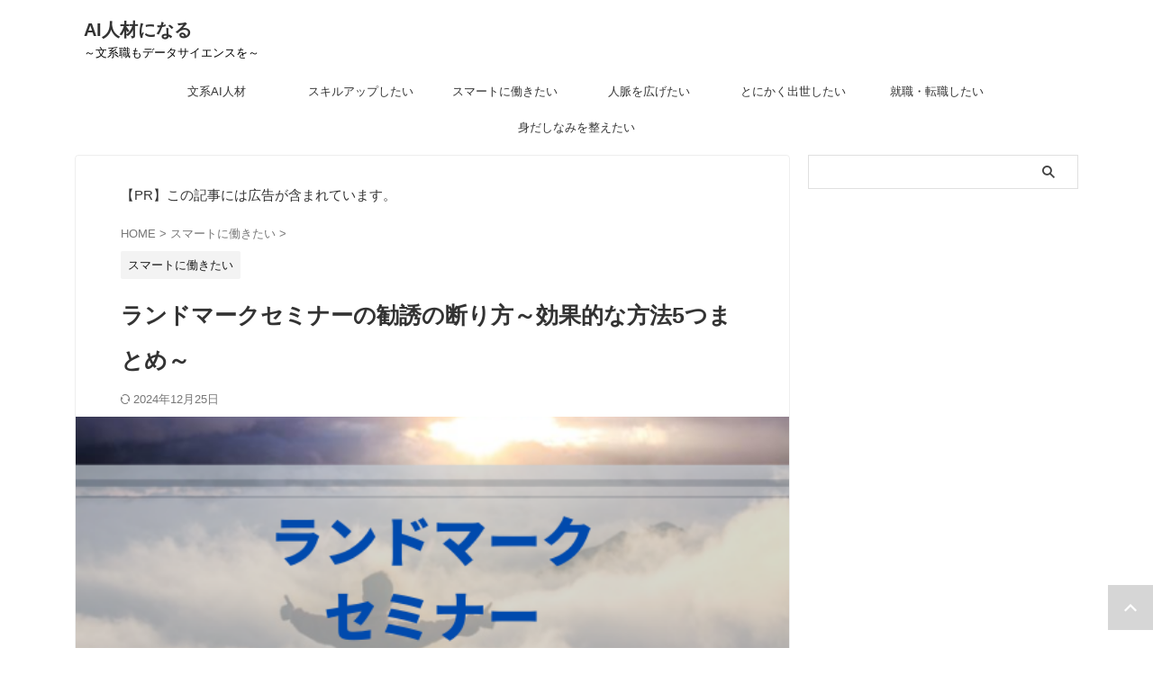

--- FILE ---
content_type: text/html; charset=UTF-8
request_url: https://ikesala.com/landmark/
body_size: 26602
content:
<!DOCTYPE html>
<!--[if lt IE 7]>
<html class="ie6" lang="ja"> <![endif]-->
<!--[if IE 7]>
<html class="i7" lang="ja"> <![endif]-->
<!--[if IE 8]>
<html class="ie" lang="ja"> <![endif]-->
<!--[if gt IE 8]><!-->
<html lang="ja" class="s-navi-search-overlay ">
<!--<![endif]-->
<head prefix="og: http://ogp.me/ns# fb: http://ogp.me/ns/fb# article: http://ogp.me/ns/article#">
<meta charset="UTF-8">
<meta name="viewport" content="width=device-width,initial-scale=1.0,user-scalable=no,viewport-fit=cover">
<meta name="format-detection" content="telephone=no">
<meta name="referrer" content="no-referrer-when-downgrade"/>
<link rel="alternate" type="application/rss+xml" title="AI人材になる RSS Feed" href="https://ikesala.com/feed/"/>
<link rel="pingback" href="https://ikesala.com/xmlrpc.php">
<meta name='robots' content='max-image-preview:large'/>
<title>ランドマークセミナーの勧誘の断り方～効果的な方法5つまとめ～ - AI人材になる</title>
<link rel='dns-prefetch' href='//ajax.googleapis.com'/>
<link rel="stylesheet" type="text/css" href="//ikesala.com/wp-content/cache/wpfc-minified/89jkg1n6/g3wmy.css" media="all"/>
<style id='rinkerg-gutenberg-rinker-style-inline-css'>.wp-block-create-block-block{background-color:#21759b;color:#fff;padding:2px}</style>
<style id='classic-theme-styles-inline-css'>.wp-block-button__link{color:#fff;background-color:#32373c;border-radius:9999px;box-shadow:none;text-decoration:none;padding:calc(.667em + 2px) calc(1.333em + 2px);font-size:1.125em}.wp-block-file__button{background:#32373c;color:#fff;text-decoration:none}</style>
<style id='global-styles-inline-css'>body{--wp--preset--color--black:#000000;--wp--preset--color--cyan-bluish-gray:#abb8c3;--wp--preset--color--white:#ffffff;--wp--preset--color--pale-pink:#f78da7;--wp--preset--color--vivid-red:#cf2e2e;--wp--preset--color--luminous-vivid-orange:#ff6900;--wp--preset--color--luminous-vivid-amber:#fcb900;--wp--preset--color--light-green-cyan:#eefaff;--wp--preset--color--vivid-green-cyan:#00d084;--wp--preset--color--pale-cyan-blue:#8ed1fc;--wp--preset--color--vivid-cyan-blue:#0693e3;--wp--preset--color--vivid-purple:#9b51e0;--wp--preset--color--soft-red:#e92f3d;--wp--preset--color--light-grayish-red:#fdf0f2;--wp--preset--color--vivid-yellow:#ffc107;--wp--preset--color--very-pale-yellow:#fffde7;--wp--preset--color--very-light-gray:#fafafa;--wp--preset--color--very-dark-gray:#313131;--wp--preset--color--original-color-a:#43a047;--wp--preset--color--original-color-b:#795548;--wp--preset--color--original-color-c:#ec407a;--wp--preset--color--original-color-d:#9e9d24;--wp--preset--gradient--vivid-cyan-blue-to-vivid-purple:linear-gradient(135deg,rgba(6,147,227,1) 0%,rgb(155,81,224) 100%);--wp--preset--gradient--light-green-cyan-to-vivid-green-cyan:linear-gradient(135deg,rgb(122,220,180) 0%,rgb(0,208,130) 100%);--wp--preset--gradient--luminous-vivid-amber-to-luminous-vivid-orange:linear-gradient(135deg,rgba(252,185,0,1) 0%,rgba(255,105,0,1) 100%);--wp--preset--gradient--luminous-vivid-orange-to-vivid-red:linear-gradient(135deg,rgba(255,105,0,1) 0%,rgb(207,46,46) 100%);--wp--preset--gradient--very-light-gray-to-cyan-bluish-gray:linear-gradient(135deg,rgb(238,238,238) 0%,rgb(169,184,195) 100%);--wp--preset--gradient--cool-to-warm-spectrum:linear-gradient(135deg,rgb(74,234,220) 0%,rgb(151,120,209) 20%,rgb(207,42,186) 40%,rgb(238,44,130) 60%,rgb(251,105,98) 80%,rgb(254,248,76) 100%);--wp--preset--gradient--blush-light-purple:linear-gradient(135deg,rgb(255,206,236) 0%,rgb(152,150,240) 100%);--wp--preset--gradient--blush-bordeaux:linear-gradient(135deg,rgb(254,205,165) 0%,rgb(254,45,45) 50%,rgb(107,0,62) 100%);--wp--preset--gradient--luminous-dusk:linear-gradient(135deg,rgb(255,203,112) 0%,rgb(199,81,192) 50%,rgb(65,88,208) 100%);--wp--preset--gradient--pale-ocean:linear-gradient(135deg,rgb(255,245,203) 0%,rgb(182,227,212) 50%,rgb(51,167,181) 100%);--wp--preset--gradient--electric-grass:linear-gradient(135deg,rgb(202,248,128) 0%,rgb(113,206,126) 100%);--wp--preset--gradient--midnight:linear-gradient(135deg,rgb(2,3,129) 0%,rgb(40,116,252) 100%);--wp--preset--font-size--small:.8em;--wp--preset--font-size--medium:20px;--wp--preset--font-size--large:1.5em;--wp--preset--font-size--x-large:42px;--wp--preset--font-size--st-regular:1em;--wp--preset--font-size--huge:3em;--wp--preset--spacing--20:0.44rem;--wp--preset--spacing--30:0.67rem;--wp--preset--spacing--40:1rem;--wp--preset--spacing--50:1.5rem;--wp--preset--spacing--60:2.25rem;--wp--preset--spacing--70:3.38rem;--wp--preset--spacing--80:5.06rem;--wp--preset--shadow--natural:6px 6px 9px rgba(0, 0, 0, 0.2);--wp--preset--shadow--deep:12px 12px 50px rgba(0, 0, 0, 0.4);--wp--preset--shadow--sharp:6px 6px 0px rgba(0, 0, 0, 0.2);--wp--preset--shadow--outlined:6px 6px 0px -3px rgba(255, 255, 255, 1), 6px 6px rgba(0, 0, 0, 1);--wp--preset--shadow--crisp:6px 6px 0px rgba(0, 0, 0, 1);}:where(.is-layout-flex){gap:0.5em;}:where(.is-layout-grid){gap:0.5em;}body .is-layout-flow > .alignleft{float:left;margin-inline-start:0;margin-inline-end:2em;}body .is-layout-flow > .alignright{float:right;margin-inline-start:2em;margin-inline-end:0;}body .is-layout-flow > .aligncenter{margin-left:auto !important;margin-right:auto !important;}body .is-layout-constrained > .alignleft{float:left;margin-inline-start:0;margin-inline-end:2em;}body .is-layout-constrained > .alignright{float:right;margin-inline-start:2em;margin-inline-end:0;}body .is-layout-constrained > .aligncenter{margin-left:auto !important;margin-right:auto !important;}body .is-layout-constrained > :where(:not(.alignleft):not(.alignright):not(.alignfull)){max-width:var(--wp--style--global--content-size);margin-left:auto !important;margin-right:auto !important;}body .is-layout-constrained > .alignwide{max-width:var(--wp--style--global--wide-size);}body .is-layout-flex{display:flex;}body .is-layout-flex{flex-wrap:wrap;align-items:center;}body .is-layout-flex > *{margin:0;}body .is-layout-grid{display:grid;}body .is-layout-grid > *{margin:0;}:where(.wp-block-columns.is-layout-flex){gap:2em;}:where(.wp-block-columns.is-layout-grid){gap:2em;}:where(.wp-block-post-template.is-layout-flex){gap:1.25em;}:where(.wp-block-post-template.is-layout-grid){gap:1.25em;}.has-black-color{color:var(--wp--preset--color--black) !important;}.has-cyan-bluish-gray-color{color:var(--wp--preset--color--cyan-bluish-gray) !important;}.has-white-color{color:var(--wp--preset--color--white) !important;}.has-pale-pink-color{color:var(--wp--preset--color--pale-pink) !important;}.has-vivid-red-color{color:var(--wp--preset--color--vivid-red) !important;}.has-luminous-vivid-orange-color{color:var(--wp--preset--color--luminous-vivid-orange) !important;}.has-luminous-vivid-amber-color{color:var(--wp--preset--color--luminous-vivid-amber) !important;}.has-light-green-cyan-color{color:var(--wp--preset--color--light-green-cyan) !important;}.has-vivid-green-cyan-color{color:var(--wp--preset--color--vivid-green-cyan) !important;}.has-pale-cyan-blue-color{color:var(--wp--preset--color--pale-cyan-blue) !important;}.has-vivid-cyan-blue-color{color:var(--wp--preset--color--vivid-cyan-blue) !important;}.has-vivid-purple-color{color:var(--wp--preset--color--vivid-purple) !important;}.has-black-background-color{background-color:var(--wp--preset--color--black) !important;}.has-cyan-bluish-gray-background-color{background-color:var(--wp--preset--color--cyan-bluish-gray) !important;}.has-white-background-color{background-color:var(--wp--preset--color--white) !important;}.has-pale-pink-background-color{background-color:var(--wp--preset--color--pale-pink) !important;}.has-vivid-red-background-color{background-color:var(--wp--preset--color--vivid-red) !important;}.has-luminous-vivid-orange-background-color{background-color:var(--wp--preset--color--luminous-vivid-orange) !important;}.has-luminous-vivid-amber-background-color{background-color:var(--wp--preset--color--luminous-vivid-amber) !important;}.has-light-green-cyan-background-color{background-color:var(--wp--preset--color--light-green-cyan) !important;}.has-vivid-green-cyan-background-color{background-color:var(--wp--preset--color--vivid-green-cyan) !important;}.has-pale-cyan-blue-background-color{background-color:var(--wp--preset--color--pale-cyan-blue) !important;}.has-vivid-cyan-blue-background-color{background-color:var(--wp--preset--color--vivid-cyan-blue) !important;}.has-vivid-purple-background-color{background-color:var(--wp--preset--color--vivid-purple) !important;}.has-black-border-color{border-color:var(--wp--preset--color--black) !important;}.has-cyan-bluish-gray-border-color{border-color:var(--wp--preset--color--cyan-bluish-gray) !important;}.has-white-border-color{border-color:var(--wp--preset--color--white) !important;}.has-pale-pink-border-color{border-color:var(--wp--preset--color--pale-pink) !important;}.has-vivid-red-border-color{border-color:var(--wp--preset--color--vivid-red) !important;}.has-luminous-vivid-orange-border-color{border-color:var(--wp--preset--color--luminous-vivid-orange) !important;}.has-luminous-vivid-amber-border-color{border-color:var(--wp--preset--color--luminous-vivid-amber) !important;}.has-light-green-cyan-border-color{border-color:var(--wp--preset--color--light-green-cyan) !important;}.has-vivid-green-cyan-border-color{border-color:var(--wp--preset--color--vivid-green-cyan) !important;}.has-pale-cyan-blue-border-color{border-color:var(--wp--preset--color--pale-cyan-blue) !important;}.has-vivid-cyan-blue-border-color{border-color:var(--wp--preset--color--vivid-cyan-blue) !important;}.has-vivid-purple-border-color{border-color:var(--wp--preset--color--vivid-purple) !important;}.has-vivid-cyan-blue-to-vivid-purple-gradient-background{background:var(--wp--preset--gradient--vivid-cyan-blue-to-vivid-purple) !important;}.has-light-green-cyan-to-vivid-green-cyan-gradient-background{background:var(--wp--preset--gradient--light-green-cyan-to-vivid-green-cyan) !important;}.has-luminous-vivid-amber-to-luminous-vivid-orange-gradient-background{background:var(--wp--preset--gradient--luminous-vivid-amber-to-luminous-vivid-orange) !important;}.has-luminous-vivid-orange-to-vivid-red-gradient-background{background:var(--wp--preset--gradient--luminous-vivid-orange-to-vivid-red) !important;}.has-very-light-gray-to-cyan-bluish-gray-gradient-background{background:var(--wp--preset--gradient--very-light-gray-to-cyan-bluish-gray) !important;}.has-cool-to-warm-spectrum-gradient-background{background:var(--wp--preset--gradient--cool-to-warm-spectrum) !important;}.has-blush-light-purple-gradient-background{background:var(--wp--preset--gradient--blush-light-purple) !important;}.has-blush-bordeaux-gradient-background{background:var(--wp--preset--gradient--blush-bordeaux) !important;}.has-luminous-dusk-gradient-background{background:var(--wp--preset--gradient--luminous-dusk) !important;}.has-pale-ocean-gradient-background{background:var(--wp--preset--gradient--pale-ocean) !important;}.has-electric-grass-gradient-background{background:var(--wp--preset--gradient--electric-grass) !important;}.has-midnight-gradient-background{background:var(--wp--preset--gradient--midnight) !important;}.has-small-font-size{font-size:var(--wp--preset--font-size--small) !important;}.has-medium-font-size{font-size:var(--wp--preset--font-size--medium) !important;}.has-large-font-size{font-size:var(--wp--preset--font-size--large) !important;}.has-x-large-font-size{font-size:var(--wp--preset--font-size--x-large) !important;}
.wp-block-navigation a:where(:not(.wp-element-button)){color:inherit;}:where(.wp-block-post-template.is-layout-flex){gap:1.25em;}:where(.wp-block-post-template.is-layout-grid){gap:1.25em;}:where(.wp-block-columns.is-layout-flex){gap:2em;}:where(.wp-block-columns.is-layout-grid){gap:2em;}
.wp-block-pullquote{font-size:1.5em;line-height:1.6;}</style>
<link rel="stylesheet" type="text/css" href="//ikesala.com/wp-content/cache/wpfc-minified/9asq1kiw/4fcjn.css" media="all"/>
<link rel="https://api.w.org/" href="https://ikesala.com/wp-json/"/><link rel="alternate" type="application/json" href="https://ikesala.com/wp-json/wp/v2/posts/6156"/><link rel='shortlink' href='https://ikesala.com/?p=6156'/>
<link rel="alternate" type="application/json+oembed" href="https://ikesala.com/wp-json/oembed/1.0/embed?url=https%3A%2F%2Fikesala.com%2Flandmark%2F"/>
<link rel="alternate" type="text/xml+oembed" href="https://ikesala.com/wp-json/oembed/1.0/embed?url=https%3A%2F%2Fikesala.com%2Flandmark%2F&#038;format=xml"/>
<style>.yyi-rinker-img-s .yyi-rinker-image{width:56px;min-width:56px;margin:auto;}
.yyi-rinker-img-m .yyi-rinker-image{width:175px;min-width:175px;margin:auto;}
.yyi-rinker-img-l .yyi-rinker-image{width:200px;min-width:200px;margin:auto;}
.yyi-rinker-img-s .yyi-rinker-image img.yyi-rinker-main-img{width:auto;max-height:56px;}
.yyi-rinker-img-m .yyi-rinker-image img.yyi-rinker-main-img{width:auto;max-height:170px;}
.yyi-rinker-img-l .yyi-rinker-image img.yyi-rinker-main-img{width:auto;max-height:200px;}
div.yyi-rinker-contents div.yyi-rinker-box ul.yyi-rinker-links li{list-style:none;}
div.yyi-rinker-contents ul.yyi-rinker-links{border:none;}
div.yyi-rinker-contents ul.yyi-rinker-links li a{text-decoration:none;}
div.yyi-rinker-contents{margin:2em 0;}
div.yyi-rinker-contents div.yyi-rinker-box{display:flex;padding:26px 26px 0;border:3px solid #f5f5f5;box-sizing:border-box;}
@media (min-width: 768px) {
div.yyi-rinker-contents div.yyi-rinker-box{padding:26px 26px 0;}
}
@media (max-width: 767px) {
div.yyi-rinker-contents div.yyi-rinker-box{flex-direction:column;padding:26px 14px 0;}
}
div.yyi-rinker-box div.yyi-rinker-image{display:flex;flex:none;}
div.yyi-rinker-box div.yyi-rinker-image a{display:inline-block;height:fit-content;margin-bottom:26px;}
div.yyi-rinker-image img.yyi-rinker-main-img{display:block;max-width:100%;height:auto;}
div.yyi-rinker-img-s img.yyi-rinker-main-img{width:56px;}
div.yyi-rinker-img-m img.yyi-rinker-main-img{width:120px;}
div.yyi-rinker-img-l img.yyi-rinker-main-img{width:200px;}
div.yyi-rinker-box div.yyi-rinker-info{display:flex;width:100%;flex-direction:column;}
@media (min-width: 768px) {
div.yyi-rinker-box div.yyi-rinker-info{padding-left:26px;}
}
@media (max-width: 767px) {
div.yyi-rinker-box div.yyi-rinker-info{text-align:center;}
}
div.yyi-rinker-info div.yyi-rinker-title a{color:#333;font-weight:600;font-size:18px;text-decoration:none;}
div.yyi-rinker-info div.yyi-rinker-detail{display:flex;flex-direction:column;padding:8px 0 12px;}
div.yyi-rinker-detail div:not(:last-child){padding-bottom:8px;}
div.yyi-rinker-detail div.credit-box{font-size:12px;}
div.yyi-rinker-detail div.credit-box a{text-decoration:underline;}
div.yyi-rinker-detail div.brand,
div.yyi-rinker-detail div.price-box{font-size:14px;}
@media (max-width: 767px) {
div.price-box span.price{display:block;}
}
div.yyi-rinker-info div.free-text{order:2;padding-top:8px;font-size:16px;}
div.yyi-rinker-info ul.yyi-rinker-links{display:flex;flex-wrap:wrap;margin:0 0 14px;padding:0;list-style-type:none;}
div.yyi-rinker-info ul.yyi-rinker-links li{display:inherit;flex-direction:column;align-self:flex-end;text-align:center;}
@media (min-width: 768px) {
div.yyi-rinker-info ul.yyi-rinker-links li:not(:last-child){margin-right:8px;}
div.yyi-rinker-info ul.yyi-rinker-links li{margin-bottom:12px;}
}
@media (max-width: 767px) {
div.yyi-rinker-info ul.yyi-rinker-links li{width:100%;margin-bottom:10px;}
}
ul.yyi-rinker-links li.amazonkindlelink a{background-color:#37475a;}
ul.yyi-rinker-links li.amazonlink a{background-color:#f9bf51;}
ul.yyi-rinker-links li.rakutenlink a{background-color:#d53a3a;}
ul.yyi-rinker-links li.yahoolink a{background-color:#76c2f3;}
ul.yyi-rinker-links li.freelink1 a{background-color:#5db49f;}
ul.yyi-rinker-links li.freelink2 a{background-color:#7e77c1;}
ul.yyi-rinker-links li.freelink3 a{background-color:#3974be;}
ul.yyi-rinker-links li.freelink4 a{background-color:#333;}
ul.yyi-rinker-links a.yyi-rinker-link{display:flex;position:relative;width:100%;min-height:38px;overflow-x:hidden;flex-wrap:wrap-reverse;justify-content:center;align-items:center;border-radius:2px;box-shadow:0 1px 6px 0 rgba(0,0,0,0.12);color:#fff;font-weight:600;font-size:14px;white-space:nowrap;transition:0.3s ease-out;box-sizing:border-box;}
ul.yyi-rinker-links a.yyi-rinker-link:after{position:absolute;right:12px;width:6px;height:6px;border-top:2px solid;border-right:2px solid;content:"";transform:rotate(45deg);box-sizing:border-box;}
ul.yyi-rinker-links a.yyi-rinker-link:hover{box-shadow:0 4px 6px 2px rgba(0,0,0,0.12);transform:translateY(-2px);}
@media (min-width: 768px) {
ul.yyi-rinker-links a.yyi-rinker-link{padding:6px 24px;}
}
@media (max-width: 767px) {
ul.yyi-rinker-links a.yyi-rinker-link{padding:10px 24px;}
}</style><style>.yyi-rinker-images{display:flex;justify-content:center;align-items:center;position:relative;}
div.yyi-rinker-image img.yyi-rinker-main-img.hidden{display:none;}
.yyi-rinker-images-arrow{cursor:pointer;position:absolute;top:50%;display:block;margin-top:-11px;opacity:0.6;width:22px;}
.yyi-rinker-images-arrow-left{left:-10px;}
.yyi-rinker-images-arrow-right{right:-10px;}
.yyi-rinker-images-arrow-left.hidden{display:none;}
.yyi-rinker-images-arrow-right.hidden{display:none;}
div.yyi-rinker-contents.yyi-rinker-design-tate  div.yyi-rinker-box{flex-direction:column;}
div.yyi-rinker-contents.yyi-rinker-design-slim div.yyi-rinker-box .yyi-rinker-links{flex-direction:column;}
div.yyi-rinker-contents.yyi-rinker-design-slim div.yyi-rinker-info{width:100%;}
div.yyi-rinker-contents.yyi-rinker-design-slim .yyi-rinker-title{text-align:center;}
div.yyi-rinker-contents.yyi-rinker-design-slim .yyi-rinker-links{text-align:center;}
div.yyi-rinker-contents.yyi-rinker-design-slim .yyi-rinker-image{margin:auto;}
div.yyi-rinker-contents.yyi-rinker-design-slim div.yyi-rinker-info ul.yyi-rinker-links li{align-self:stretch;}
div.yyi-rinker-contents.yyi-rinker-design-slim div.yyi-rinker-box div.yyi-rinker-info{padding:0;}
div.yyi-rinker-contents.yyi-rinker-design-slim div.yyi-rinker-box{flex-direction:column;padding:14px 5px 0;}
.yyi-rinker-design-slim div.yyi-rinker-box div.yyi-rinker-info{text-align:center;}
.yyi-rinker-design-slim div.price-box span.price{display:block;}
div.yyi-rinker-contents.yyi-rinker-design-slim div.yyi-rinker-info div.yyi-rinker-title a{font-size:16px;}
div.yyi-rinker-contents.yyi-rinker-design-slim ul.yyi-rinker-links li.amazonkindlelink:before,  div.yyi-rinker-contents.yyi-rinker-design-slim ul.yyi-rinker-links li.amazonlink:before,  div.yyi-rinker-contents.yyi-rinker-design-slim ul.yyi-rinker-links li.rakutenlink:before,  div.yyi-rinker-contents.yyi-rinker-design-slim ul.yyi-rinker-links li.yahoolink:before{font-size:12px;}
div.yyi-rinker-contents.yyi-rinker-design-slim ul.yyi-rinker-links li a{font-size:13px;}
.entry-content ul.yyi-rinker-links li{padding:0;}
div.yyi-rinker-contents .yyi-rinker-attention.attention_desing_right_ribbon{width:89px;height:91px;position:absolute;top:-1px;right:-1px;left:auto;overflow:hidden;}
div.yyi-rinker-contents .yyi-rinker-attention.attention_desing_right_ribbon span{display:inline-block;width:146px;position:absolute;padding:4px 0;left:-13px;top:12px;text-align:center;font-size:12px;line-height:24px;-webkit-transform:rotate(45deg);transform:rotate(45deg);box-shadow:0 1px 3px rgba(0, 0, 0, 0.2);}
div.yyi-rinker-contents .yyi-rinker-attention.attention_desing_right_ribbon{background:none;}
.yyi-rinker-attention.attention_desing_right_ribbon .yyi-rinker-attention-after,
.yyi-rinker-attention.attention_desing_right_ribbon .yyi-rinker-attention-before{display:none;}
div.yyi-rinker-use-right_ribbon div.yyi-rinker-title{margin-right:2rem;}
.yyi-rinker-design-slim div.yyi-rinker-info ul.yyi-rinker-links li{width:100%;margin-bottom:10px;}
.yyi-rinker-design-slim ul.yyi-rinker-links a.yyi-rinker-link{padding:10px 24px;}
.yyi-rinker-contents .yyi-rinker-info{padding-left:10px;}
.yyi-rinker-img-s .yyi-rinker-image .yyi-rinker-images img{max-height:75px;}
.yyi-rinker-img-m .yyi-rinker-image .yyi-rinker-images img{max-height:175px;}
.yyi-rinker-img-l .yyi-rinker-image .yyi-rinker-images img{max-height:200px;}
div.yyi-rinker-contents div.yyi-rinker-image{flex-direction:column;align-items:center;}
div.yyi-rinker-contents ul.yyi-rinker-thumbnails{display:flex;flex-direction:row;flex-wrap:wrap;list-style:none;border:none;padding:0;margin:5px 0;}
div.yyi-rinker-contents ul.yyi-rinker-thumbnails li{cursor:pointer;height:32px;text-align:center;vertical-align:middle;width:32px;border:none;padding:0;margin:0;box-sizing:content-box;}
div.yyi-rinker-contents ul.yyi-rinker-thumbnails li img{vertical-align:middle;}
div.yyi-rinker-contents ul.yyi-rinker-thumbnails li{border:1px solid #fff;}
div.yyi-rinker-contents ul.yyi-rinker-thumbnails li.thumb-active{border:1px solid #eee;}
div.yyi-rinker-contents.yyi-rinker-design-mini{border:none;box-shadow:none;background-color:transparent;}
.yyi-rinker-design-mini div.yyi-rinker-info ul.yyi-rinker-links,
.yyi-rinker-design-mini div.yyi-rinker-info .brand,
.yyi-rinker-design-mini div.yyi-rinker-info .price-box{display:none;}
div.yyi-rinker-contents.yyi-rinker-design-mini .credit-box{text-align:right;}
div.yyi-rinker-contents.yyi-rinker-design-mini div.yyi-rinker-info{width:100%;}
.yyi-rinker-design-mini div.yyi-rinker-info div.yyi-rinker-title{line-height:1.2;min-height:2.4em;margin-bottom:0;}
.yyi-rinker-design-mini div.yyi-rinker-info div.yyi-rinker-title a{font-size:12px;text-decoration:none;text-decoration:underline;}
div.yyi-rinker-contents.yyi-rinker-design-mini{position:relative;max-width:100%;border:none;border-radius:12px;box-shadow:0 1px 6px rgb(0 0 0 / 12%);background-color:#fff;}
div.yyi-rinker-contents.yyi-rinker-design-mini div.yyi-rinker-box{border:none;}
.yyi-rinker-design-mini div.yyi-rinker-image{width:60px;min-width:60px;}
div.yyi-rinker-design-mini div.yyi-rinker-image img.yyi-rinker-main-img{max-height:3.6em;}
.yyi-rinker-design-mini div.yyi-rinker-detail div.credit-box{font-size:10px;}
.yyi-rinker-design-mini div.yyi-rinker-detail div.brand,
.yyi-rinker-design-mini div.yyi-rinker-detail div.price-box{font-size:10px;}
.yyi-rinker-design-mini div.yyi-rinker-info div.yyi-rinker-detail{padding:0;}
.yyi-rinker-design-mini div.yyi-rinker-detail div:not(:last-child){padding-bottom:0;}
.yyi-rinker-design-mini div.yyi-rinker-box div.yyi-rinker-image a{margin-bottom:16px;}
@media (min-width: 768px){
div.yyi-rinker-contents.yyi-rinker-design-mini div.yyi-rinker-box{padding:12px;}
.yyi-rinker-design-mini div.yyi-rinker-box div.yyi-rinker-info{justify-content:center;padding-left:24px;}
}
@media (max-width: 767px){
div.yyi-rinker-contents.yyi-rinker-design-mini{max-width:100%;}
div.yyi-rinker-contents.yyi-rinker-design-mini div.yyi-rinker-box{flex-direction:row;padding:12px;}
.yyi-rinker-design-mini div.yyi-rinker-box div.yyi-rinker-info{justify-content:center;margin-bottom:16px;padding-left:16px;text-align:left;}
}
div.yyi-rinker-contents{position:relative;overflow:visible;}
div.yyi-rinker-contents .yyi-rinker-attention{display:inline;line-height:30px;position:absolute;top:-10px;left:-9px;min-width:60px;padding:0;height:30px;text-align:center;font-weight:600;color:#ffffff;background:#fea724;z-index:10;}
div.yyi-rinker-contents .yyi-rinker-attention span{padding:0 15px;}
.yyi-rinker-attention-before, .yyi-rinker-attention-after{display:inline;position:absolute;content:'';}
.yyi-rinker-attention-before{bottom:-8px;left:0.1px;width:0;height:0;border-top:9px solid;border-top-color:inherit;border-left:9px solid transparent;z-index:1;}
.yyi-rinker-attention-after{top:0;right:-14.5px;width:0;height:0;border-top:15px solid transparent;border-bottom:15px solid transparent;border-left:15px solid;border-left-color:inherit;}
div.yyi-rinker-contents .yyi-rinker-attention.attention_desing_circle{display:flex;position:absolute;top:-20px;left:-20px;width:60px;height:60px;min-width:auto;min-height:auto;justify-content:center;align-items:center;border-radius:50%;color:#fff;background:#fea724;font-weight:600;font-size:17px;}
div.yyi-rinker-contents.yyi-rinker-design-mini .yyi-rinker-attention.attention_desing_circle{top:-18px;left:-18px;width:36px;height:36px;font-size:12px;}
div.yyi-rinker-contents .yyi-rinker-attention.attention_desing_circle{}
div.yyi-rinker-contents .yyi-rinker-attention.attention_desing_circle span{padding:0;}
div.yyi-rinker-contents .yyi-rinker-attention.attention_desing_circle .yyi-rinker-attention-after,
div.yyi-rinker-contents .yyi-rinker-attention.attention_desing_circle .yyi-rinker-attention-before{display:none;}</style><meta name="thumbnail" content="https://ikesala.com/wp-content/uploads/2019/10/landmark.png"/><meta name="robots" content="index, follow"/>
<meta name="description" content="ランドマークジャパンの自己啓発セミナー「ブレークスルーテクノロジーコース」の勧誘の断り方を伝授します。">
<meta name="thumbnail" content="https://ikesala.com/wp-content/uploads/2019/10/landmark.png">
<meta name="google-site-verification" content="qSEVXkf8lomYsMF5q3tQ5H-Kz6tef0e1yt1WDpsobGw"/>
<script>(function(w,d,s,l,i){w[l]=w[l]||[];w[l].push({'gtm.start':
new Date().getTime(),event:'gtm.js'});var f=d.getElementsByTagName(s)[0],
j=d.createElement(s),dl=l!='dataLayer'?'&l='+l:'';j.async=true;j.src=
'https://www.googletagmanager.com/gtm.js?id='+i+dl;f.parentNode.insertBefore(j,f);
})(window,document,'script','dataLayer','GTM-N36KN79');</script>
<script async src="https://pagead2.googlesyndication.com/pagead/js/adsbygoogle.js"></script>
<script>(adsbygoogle=window.adsbygoogle||[]).push({
google_ad_client: "ca-pub-5226798615372563",
enable_page_level_ads: true
});</script>
<link rel="canonical" href="https://ikesala.com/landmark/"/>
<style>.broken_link, a.broken_link{text-decoration:line-through;}</style><link rel="icon" href="https://ikesala.com/wp-content/uploads/2019/08/cropped-icons8-32x32.png" sizes="32x32"/>
<link rel="icon" href="https://ikesala.com/wp-content/uploads/2019/08/cropped-icons8-192x192.png" sizes="192x192"/>
<link rel="apple-touch-icon" href="https://ikesala.com/wp-content/uploads/2019/08/cropped-icons8-180x180.png"/>
<meta name="msapplication-TileImage" content="https://ikesala.com/wp-content/uploads/2019/08/cropped-icons8-270x270.png"/>
<meta property="og:type" content="article">
<meta property="og:title" content="ランドマークセミナーの勧誘の断り方～効果的な方法5つまとめ～">
<meta property="og:url" content="https://ikesala.com/landmark/">
<meta property="og:description" content="&nbsp; &nbsp; 以前、親しい人からランドマークエデュケーションが開催するセミナー「ブレイクスルーテクノロジーコース」の勧誘を受けたことがあります。 結論から言うと私は説明会に参加しただけで">
<meta property="og:site_name" content="AI人材になる">
<meta property="og:image" content="https://ikesala.com/wp-content/uploads/2019/10/landmark.png">
<meta property="article:published_time" content="2019-10-20T05:51:27+09:00"/>
<meta property="article:author" content="ヤエリ"/>
<meta name="twitter:card" content="summary_large_image">
<meta name="twitter:site" content="@yaesuri_man">
<meta name="twitter:title" content="ランドマークセミナーの勧誘の断り方～効果的な方法5つまとめ～">
<meta name="twitter:description" content="&nbsp; &nbsp; 以前、親しい人からランドマークエデュケーションが開催するセミナー「ブレイクスルーテクノロジーコース」の勧誘を受けたことがあります。 結論から言うと私は説明会に参加しただけで">
<meta name="twitter:image" content="https://ikesala.com/wp-content/uploads/2019/10/landmark.png">
<script data-wpfc-render="false">var Wpfcll={s:[],osl:0,i:function(){Wpfcll.ss();window.addEventListener('load',function(){window.addEventListener("DOMSubtreeModified",function(e){Wpfcll.osl=Wpfcll.s.length;Wpfcll.ss();if(Wpfcll.s.length > Wpfcll.osl){Wpfcll.ls(false);}},false);Wpfcll.ls(true);});window.addEventListener('scroll',function(){Wpfcll.ls(false);});window.addEventListener('resize',function(){Wpfcll.ls(false);});window.addEventListener('click',function(){Wpfcll.ls(false);});},c:function(e,pageload){var w=document.documentElement.clientHeight || body.clientHeight;var n=pageload ? 0:800;var er=e.getBoundingClientRect();var t=0;var p=e.parentNode;if(typeof p.getBoundingClientRect=="undefined"){var pr=false;}else{var pr=p.getBoundingClientRect();}if(er.x==0 && er.y==0){for(var i=0;i < 10;i++){if(p){if(pr.x==0 && pr.y==0){p=p.parentNode;if(typeof p.getBoundingClientRect=="undefined"){pr=false;}else{pr=p.getBoundingClientRect();}}else{t=pr.top;break;}}};}else{t=er.top;}if(w - t+n > 0){return true;}return false;},r:function(e,pageload){var s=this;var oc,ot;try{oc=e.getAttribute("data-wpfc-original-src");ot=e.getAttribute("data-wpfc-original-srcset");if(oc || ot){if(s.c(e,pageload)){if(e.tagName=="DIV"){e.style.backgroundImage="url("+oc+")";e.removeAttribute("data-wpfc-original-src");e.removeAttribute("onload");}else{if(oc){e.setAttribute('src',oc);}if(ot){e.setAttribute('srcset',ot);}e.removeAttribute("data-wpfc-original-src");e.removeAttribute("onload");if(e.tagName=="IFRAME"){e.onload=function(){if(typeof window.jQuery !="undefined"){if(jQuery.fn.fitVids){jQuery(e).parent().fitVids({customSelector:"iframe[src]"});}}var s=e.getAttribute("src").match(/templates\/youtube\.html\#(.+)/);var y="https://www.youtube.com/embed/";if(s){try{var i=e.contentDocument || e.contentWindow;if(i.location.href=="about:blank"){e.setAttribute('src',y+s[1]);}}catch(err){e.setAttribute('src',y+s[1]);}}}}}}}}catch(error){console.log(error);console.log("==>",e);}},ss:function(){var i=Array.prototype.slice.call(document.getElementsByTagName("img"));var f=Array.prototype.slice.call(document.getElementsByTagName("iframe"));var d=Array.prototype.slice.call(document.getElementsByTagName("div"));this.s=i.concat(f).concat(d);},ls:function(pageload){var s=this;[].forEach.call(s.s,function(e,index){s.r(e,pageload);});}};document.addEventListener('DOMContentLoaded',function(){wpfci();});function wpfci(){Wpfcll.i();}</script>
</head>
<body ontouchstart="" class="post-template-default single single-post postid-6156 single-format-standard st-af single-cat-11 not-front-page">				<div id="st-ami"> <div id="wrapper" ontouchstart=""> <div id="wrapper-in"> <header id=""> <div id="header-full"> <div id="headbox-bg-fixed"> <div id="headbox-bg"> <div id="headbox"> <nav id="s-navi" class="pcnone" data-st-nav data-st-nav-type="normal"> <dl class="acordion is-active" data-st-nav-primary> <dt class="trigger"> <p class="acordion_button"><span class="op op-menu"><i class="st-fa st-svg-menu"></i></span></p> <div id="st-mobile-logo"></div></dt>
<dd class="acordion_tree">
<div class="acordion_tree_content"> <div class="menu-%e3%83%87%e3%83%95%e3%82%a9%e3%83%ab%e3%83%88-container"><ul id="menu-%e3%83%87%e3%83%95%e3%82%a9%e3%83%ab%e3%83%88" class="menu"><li id="menu-item-6765" class="menu-item menu-item-type-taxonomy menu-item-object-category menu-item-6765"><a href="https://ikesala.com/category/sales_ai/"><span class="menu-item-label">文系AI人材</span></a></li> <li id="menu-item-4751" class="menu-item menu-item-type-taxonomy menu-item-object-category menu-item-4751"><a href="https://ikesala.com/category/skillup/"><span class="menu-item-label">スキルアップしたい</span></a></li> <li id="menu-item-4750" class="menu-item menu-item-type-taxonomy menu-item-object-category current-post-ancestor current-menu-parent current-post-parent menu-item-4750"><a href="https://ikesala.com/category/smart/"><span class="menu-item-label">スマートに働きたい</span></a></li> <li id="menu-item-4755" class="menu-item menu-item-type-taxonomy menu-item-object-category menu-item-4755"><a href="https://ikesala.com/category/connections/"><span class="menu-item-label">人脈を広げたい</span></a></li> <li id="menu-item-4754" class="menu-item menu-item-type-taxonomy menu-item-object-category menu-item-4754"><a href="https://ikesala.com/category/promotion/"><span class="menu-item-label">とにかく出世したい</span></a></li> <li id="menu-item-4753" class="menu-item menu-item-type-taxonomy menu-item-object-category menu-item-4753"><a href="https://ikesala.com/category/jobs/"><span class="menu-item-label">就職・転職したい</span></a></li> <li id="menu-item-4756" class="menu-item menu-item-type-taxonomy menu-item-object-category menu-item-4756"><a href="https://ikesala.com/category/cool/"><span class="menu-item-label">身だしなみを整えたい</span></a></li> </ul></div><div class="clear"></div></div></dd>
</dl>
</nav>
<div id="header-l"> <div id="st-text-logo">  <p class="sitename sitenametop"><a href="https://ikesala.com/"> AI人材になる </a></p>   <p class="descr"> ～文系職もデータサイエンスを～ </p></div></div><div id="header-r" class="smanone"></div></div></div></div><div id="gazou-wide"> <div id="st-menubox"> <div id="st-menuwide"> <div id="st-menuwide-fixed"> <nav class="smanone clearfix"><ul id="menu-%e3%83%87%e3%83%95%e3%82%a9%e3%83%ab%e3%83%88-1" class="menu"><li class="menu-item menu-item-type-taxonomy menu-item-object-category menu-item-6765"><a href="https://ikesala.com/category/sales_ai/">文系AI人材</a></li> <li class="menu-item menu-item-type-taxonomy menu-item-object-category menu-item-4751"><a href="https://ikesala.com/category/skillup/">スキルアップしたい</a></li> <li class="menu-item menu-item-type-taxonomy menu-item-object-category current-post-ancestor current-menu-parent current-post-parent menu-item-4750"><a href="https://ikesala.com/category/smart/">スマートに働きたい</a></li> <li class="menu-item menu-item-type-taxonomy menu-item-object-category menu-item-4755"><a href="https://ikesala.com/category/connections/">人脈を広げたい</a></li> <li class="menu-item menu-item-type-taxonomy menu-item-object-category menu-item-4754"><a href="https://ikesala.com/category/promotion/">とにかく出世したい</a></li> <li class="menu-item menu-item-type-taxonomy menu-item-object-category menu-item-4753"><a href="https://ikesala.com/category/jobs/">就職・転職したい</a></li> <li class="menu-item menu-item-type-taxonomy menu-item-object-category menu-item-4756"><a href="https://ikesala.com/category/cool/">身だしなみを整えたい</a></li> </ul></nav></div></div></div><div id="st-headerbox"> <div id="st-header"></div></div></div></div></header>
<div id="content-w"> <div id="st-header-post-under-box" class="st-header-post-no-data"> <div class="st-dark-cover"></div></div><div id="content" class="clearfix"> <div id="contentInner"> <main> <article> <div id="post-6156" class="st-post post-6156 post type-post status-publish format-standard has-post-thumbnail hentry category-smart"> <div id="text-5" class="st-widgets-box post-widgets-top widget_text"> <div class="textwidget"><p>【PR】この記事には広告が含まれています。</p></div></div><div id="breadcrumb"> <ol itemscope itemtype="http://schema.org/BreadcrumbList"> <li itemprop="itemListElement" itemscope itemtype="http://schema.org/ListItem"> <a href="https://ikesala.com" itemprop="item"> <span itemprop="name">HOME</span> </a> &gt; <meta itemprop="position" content="1"/> </li> <li itemprop="itemListElement" itemscope itemtype="http://schema.org/ListItem"> <a href="https://ikesala.com/category/smart/" itemprop="item"> <span itemprop="name">スマートに働きたい</span> </a> &gt; <meta itemprop="position" content="2"/> </li> </ol></div><p class="st-catgroup">
<a href="https://ikesala.com/category/smart/" title="View all posts in スマートに働きたい" rel="category tag"><span class="catname st-catid11">スマートに働きたい</span></a>							</p>
<h1 class="entry-title">ランドマークセミナーの勧誘の断り方～効果的な方法5つまとめ～</h1>
<div class="blogbox"> <p><span class="kdate"> <i class="st-fa st-svg-refresh"></i><time class="updated" datetime="2024-12-25T15:50:38+0900">2024年12月25日</time> </span></p></div><div class="mainbox"> <div id="nocopy"> <div class="st-eyecatch st-eyecatch-under"> <img width="560" height="315" src="https://ikesala.com/wp-content/uploads/2019/10/landmark.png" class="attachment-full size-full wp-post-image" alt="" decoding="async" fetchpriority="high" srcset="https://ikesala.com/wp-content/uploads/2019/10/landmark.png 560w, https://ikesala.com/wp-content/uploads/2019/10/landmark-300x169.png 300w" sizes="(max-width: 560px) 100vw, 560px" /></div><div class="entry-content"> <p>&nbsp;</p> <div class="st-kaiwa-box clearfix kaiwaicon3"> <div class="st-kaiwa-face"><img alt="ランドマークセミナーの勧誘の断り方～効果的な方法5つまとめ～" decoding="async" src="https://ikesala.com/wp-content/uploads/2020/01/businessman1_nayami.png" width="60px" alt=""> <div class="st-kaiwa-face-name"></div></div><div class="st-kaiwa-area"> <div class="st-kaiwa-hukidashi">ランドマークエデュケーションの勧誘がしつこい！知り合いからの勧誘を当たり障りなく断りたい</div></div></div><div class="st-kaiwa-box clearfix kaiwaicon6"> <div class="st-kaiwa-area2"> <div class="st-kaiwa-hukidashi2">勧誘ノルマはあるの？私が受講したらこの人は紹介料をもらえるの？？</div></div><div class="st-kaiwa-face2"><img alt="ランドマークセミナーの勧誘の断り方～効果的な方法5つまとめ～" decoding="async" src="https://ikesala.com/wp-content/uploads/2020/01/businesswoman1_nayami.png" width="60px" alt=""> <div class="st-kaiwa-face-name2"></div></div></div><p>&nbsp;</p>
<p>以前、親しい人からランドマークエデュケーションが開催するセミナー「ブレイクスルーテクノロジーコース」の勧誘を受けたことがあります。</p>
<p>結論から言うと私は説明会に参加しただけで受講はしませんでした。</p>
<p>ですが、説明会の場で「こういう世界もあるんだなぁ。」と社会勉強くらいにはなりました。</p>
<p><span class="bmarker">具体的な断り方は記事の最後のほうに書いてあります</span>ので、時間の無い方は飛ばして読んでください。</p>
<p>&nbsp;</p>
<div id="custom_html-4" class="widget_text widget_custom_html" style="padding:10px 0;"><div class="textwidget custom-html-widget"><script async src="https://pagead2.googlesyndication.com/pagead/js/adsbygoogle.js"></script>
<ins class="adsbygoogle"
style="display:block; text-align:center;"
data-ad-layout="in-article"
data-ad-format="fluid"
data-ad-client="ca-pub-5226798615372563"
data-ad-slot="4589350386"></ins>
<script>(adsbygoogle=window.adsbygoogle||[]).push({});</script></div></div><p>&nbsp;</p>
<div class="st-editor-margin" style="margin-bottom: -5px;"><div class="st-minihukidashi-box"><p class="st-minihukidashi" style="background:#ef5350;color:#fff;margin: 0 0 0 -6px;font-size:80%;border-radius:30px;"><span class="st-minihukidashi-arrow" style="border-top-color: #ef5350;"></span><span class="st-minihukidashi-flexbox">ココに注意</span></p></div></div><div class="clip-memobox" style="background:#ffebee;color:#000000;"><div class="clip-fonticon" style="font-size:200%;color:#ef5350;border-color:#ef5350;"><i class="st-fa fa-exclamation-circle st-css-no" aria-hidden="true"></i></div><div class="clip-memotext"><p style="color:#000000;">当記事はランドマークエデュケーション社の研修を否定するものではありません。実際に「受けて良かった」という意見も複数あります。最終的にはご自身でご判断ください。</p></div></div><p>&nbsp;</p>
<div id="toc_container" class="toc_light_blue no_bullets"><p class="toc_title">タップできるもくじ</p><ul class="toc_list"><li><a href="#i"><span class="toc_number toc_depth_1">1</span> ランドマークジャパンの自己啓発セミナー説明会 きっかけ</a></li><li><a href="#i-2"><span class="toc_number toc_depth_1">2</span> ランドマークジャパンの自己啓発セミナー説明会 当日の様子</a><ul><li><a href="#i-3"><span class="toc_number toc_depth_2">2.1</span> 説明会①全体説明（偉い人の話）</a></li><li><a href="#i-4"><span class="toc_number toc_depth_2">2.2</span> 説明会②参加者の体験談</a></li><li><a href="#i-5"><span class="toc_number toc_depth_2">2.3</span> 説明会③個別勧誘</a></li><li><a href="#i-6"><span class="toc_number toc_depth_2">2.4</span> 説明会④なんとか退室できた</a></li></ul></li><li><a href="#5"><span class="toc_number toc_depth_1">3</span> ランドマークセミナーの勧誘の断り方～効果的な方法5つまとめ～</a><ul><li><a href="#i-7"><span class="toc_number toc_depth_2">3.1</span> ①難易度★☆☆「興味が無い」で押し通す</a></li><li><a href="#i-8"><span class="toc_number toc_depth_2">3.2</span> ②難易度★☆☆「セミナーの内容を詳しく教えて欲しい」とお願いする</a></li><li><a href="#i-9"><span class="toc_number toc_depth_2">3.3</span> ③難易度★★☆「お金には困っていない」「現状に不満はない」で押し通す</a></li><li><a href="#i-10"><span class="toc_number toc_depth_2">3.4</span> ④難易度★★★「効果を知りたいので、あなたの家族や同僚を紹介して欲しい」とお願いする</a></li><li><a href="#i-11"><span class="toc_number toc_depth_2">3.5</span> ⑤難易度★★★逆営業する</a></li></ul></li><li><a href="#i-12"><span class="toc_number toc_depth_1">4</span> 【おまけ①】それでもうまく断る自信がない人向け</a><ul><li><a href="#i-13"><span class="toc_number toc_depth_2">4.1</span> マルチ商法に関する悩みを全て解決する本: 断り方・辞め方・辞めさせ方・リスク・失敗した後の再起方法</a></li><li><a href="#i-14"><span class="toc_number toc_depth_2">4.2</span> その『ポジティブシンキング』はやめなさい！: 本当に怖いネットワークビジネスの手口</a></li><li><a href="#_Kindle"><span class="toc_number toc_depth_2">4.3</span> 裏のハローワーク　交渉・実践編 Kindle版</a></li></ul></li><li><a href="#i-15"><span class="toc_number toc_depth_1">5</span> 【おまけ②】勧誘者のノルマは？紹介料はもらえるのか</a></li><li><a href="#i-16"><span class="toc_number toc_depth_1">6</span> 【おまけ③】ランドマークジャパンの自己啓発セミナー説明会 ネットの評判</a></li></ul></div><div class="st-h-ad"><script async src="https://pagead2.googlesyndication.com/pagead/js/adsbygoogle.js"></script>
<ins class="adsbygoogle"
style="display:block; text-align:center;"
data-ad-layout="in-article"
data-ad-format="fluid"
data-ad-client="ca-pub-5226798615372563"
data-ad-slot="4589350386"></ins>
<script>(adsbygoogle=window.adsbygoogle||[]).push({});</script></div><h2><span id="i">ランドマークジャパンの自己啓発セミナー説明会 きっかけ</span></h2>
<p>&nbsp;</p>
<p>当時の私は所属する環境に恵まれておらず、</p>
<p>&nbsp;</p>
<ul>
<li>自部署内の評価は中の下</li>
<li>一緒に仕事をする他部署のメンバーからの評価は良い</li>
</ul>
<p>&nbsp;</p>
<p>という良く分からない状況で、自分の仕事のやり方や、どうするのが正解なのかを日々模索していた時期でした。</p>
<p>一方、直属の上司がこれまたクセのある方で</p>
<p>&nbsp;</p>
<ul>
<li>部下に厳しく自分に甘い</li>
<li>文句は言うが責任は取らない</li>
<li>自身の過去の営業成績が良いため、上司からは気に入られている</li>
</ul>
<p>&nbsp;</p>
<p>という、上司としては非常にタチの悪いタイプ。</p>
<p>&nbsp;</p>
<p>ある日、金曜の夜中だたっと思いますが、一人深夜残業している中その上司から電話がかかってきました。</p>
<p>深夜に仕事をするタイプではないのでおかしいなと思い取ってみると、以下のような話。</p>
<p>&nbsp;</p>
<div class="st-editor-margin" style="margin-bottom: -5px;"><div class="st-minihukidashi-box"><p class="st-minihukidashi" style="background:#42A5F5;color:#fff;margin: 0 0 0 -9px;font-size:80%;border-radius:30px;"><span class="st-minihukidashi-arrow" style="border-top-color: #42A5F5;"></span><span class="st-minihukidashi-flexbox">上司</span></p></div></div><div class="clip-memobox" style="background:#E3F2FD;color:#000000;"><div class="clip-fonticon" style="font-size:200%;color:#42A5F5;border-color:#42A5F5;"><i class="st-fa fa-user st-css-no" aria-hidden="true"></i></div><div class="clip-memotext"><p style="color:#000000;"></p> <ul> <li>是非紹介したいセミナーがある</li> <li>営業として一皮も二皮もむけることができる</li> <li>但しお金がかかることなので、説明会に出て判断して欲しい</li> </ul></div></div><p>&nbsp;</p>
<div class="st-kaiwa-box clearfix kaiwaicon1"> <div class="st-kaiwa-area2"> <div class="st-kaiwa-hukidashi2">そうなんですが、了解です！（正直気が進まないなぁ。。。）</div></div><div class="st-kaiwa-face2"><img alt="ランドマークセミナーの勧誘の断り方～効果的な方法5つまとめ～" decoding="async" src="https://ikesala.com/wp-content/uploads/2020/07/icon_yaeri_0708042636.png" width="60px" alt=""> <div class="st-kaiwa-face-name2"></div></div></div><p>&nbsp;</p>
<p>上司は自己啓発セミナーにハマるようなタイプではないので、その時は特に怪しさは感じませんでした。</p>
<p>&nbsp;</p>
<p>翌週、職場でセミナーの詳細を聞いてみると、</p>
<p>&nbsp;</p>
<div class="st-editor-margin" style="margin-bottom: -5px;"><div class="st-minihukidashi-box"><p class="st-minihukidashi" style="background:#42A5F5;color:#fff;margin: 0 0 0 -9px;font-size:80%;border-radius:30px;"><span class="st-minihukidashi-arrow" style="border-top-color: #42A5F5;"></span><span class="st-minihukidashi-flexbox">上司</span></p></div></div><div class="clip-memobox" style="background:#E3F2FD;color:#000000;"><div class="clip-fonticon" style="font-size:200%;color:#42A5F5;border-color:#42A5F5;"><i class="st-fa fa-user st-css-no" aria-hidden="true"></i></div><div class="clip-memotext"><p style="color:#000000;"></p> <ul> <li>数十年の歴史のあるセミナー</li> <li>自分自身もそのセミナーを受けて勉強になった</li> <li>今度の説明会には上司の母親も参加する予定（！？）</li> </ul></div></div><p>&nbsp;</p>
<p>とのこと。</p>
<p>&nbsp;</p>
<div class="st-kaiwa-box clearfix kaiwaicon1"> <div class="st-kaiwa-area2"> <div class="st-kaiwa-hukidashi2">（母親も参加するって・・・！？超怪しくない！？）</div></div><div class="st-kaiwa-face2"><img alt="ランドマークセミナーの勧誘の断り方～効果的な方法5つまとめ～" decoding="async" src="https://ikesala.com/wp-content/uploads/2020/07/icon_yaeri_0708042636.png" width="60px" alt=""> <div class="st-kaiwa-face-name2"></div></div></div><p>&nbsp;</p>
<p>ですがその上司にこれ以上嫌われたくなかったので、断る事はできず。</p>
<p>&nbsp;</p>
<div id="custom_html-4" class="widget_text widget_custom_html" style="padding:10px 0;"><div class="textwidget custom-html-widget"><script async src="https://pagead2.googlesyndication.com/pagead/js/adsbygoogle.js"></script>
<ins class="adsbygoogle"
style="display:block; text-align:center;"
data-ad-layout="in-article"
data-ad-format="fluid"
data-ad-client="ca-pub-5226798615372563"
data-ad-slot="4589350386"></ins>
<script>(adsbygoogle=window.adsbygoogle||[]).push({});</script></div></div><h2><span id="i-2">ランドマークジャパンの自己啓発セミナー説明会 当日の様子</span></h2>
<p>&nbsp;</p>
<p>忘れもしない、日本史に残る歴史的な大災害が発生した日の数年後、同じ日でした。</p>
<p>場所は五反田かどこかの大きめのビルの３～４階だったと思います。</p>
<p>夜19:00から始まるというので少し早めに会場のフロアに到着。</p>
<p>すると、<span class="ymarker">エレベータのドアが開いた途端その異様な熱気に、普通ではない何かを感じます。</span></p>
<p>会場内はたくさんの人で溢れ返り、ところどころで大きな声で挨拶、握手、抱擁をする人達。</p>
<p>その場にいるほぼ全員が異様なまでにハイテンションなのです。</p>
<p>そんな様子を茫然と見ていると、上司が私を見つけ駆け寄ってきました。</p>
<p>上司の母親と挨拶した後に色々話していると、どうも今回の数時間のセミナー中、上司は別室にいるとの事。</p>
<p>「終わったらまた落ち合おう！」と言われたのですが、この時点で途中で帰る事を堅く決意した私。</p>
<p>&nbsp;</p>
<p>説明会は、全体説明（偉い人の話）、参加者の体験談、個別相談会という名の勧誘　の3つで成り立ちます。</p>
<p>&nbsp;</p>
<h3><span id="i-3">説明会①全体説明（偉い人の話）</span></h3>
<p>&nbsp;</p>
<p>ピシッとした身なりの外資系サラリーマンのような方でした。</p>
<p><span class="ymarker">目だけが異様にギラギラしていたことだけが印象的</span>です。</p>
<p>説明内容は、</p>
<p>&nbsp;</p>
<ul>
<li>このセミナーは数十年の歴史を持つ</li>
<li>数百人の卒業生がいて、様々な分野で活動している</li>
<li>是非参加者の体験談を聞いてみて欲しい</li>
</ul>
<p>&nbsp;</p>
<p>という程度で、テンションは高いものの中身は薄く意味のある内容ではありませんでした。</p>
<p>&nbsp;</p>
<h3><span id="i-4">説明会②参加者の体験談</span></h3>
<p>&nbsp;</p>
<p>続いて過去にこのセミナーに参加した人の体験談が紹介されます。</p>
<p>3人が順番に話すのですが、どの人も言うことは同じ。</p>
<p>&nbsp;</p>
<ul>
<li>素晴らしいセミナーだった</li>
<li>セミナーを受けて人生が変わった</li>
<li>この体験を多くの人に知って欲しい</li>
</ul>
<p>&nbsp;</p>
<p>セミナーの内容については全く触れられません。</p>
<p>3人のうち印象に残ったのは、今日この日のためにわざわざ北海道から出て来たという定年近いであろう男性。</p>
<p>身体に合ってないヨレヨレのスーツにメガネ・無精ヒゲのこの方は、なんと<span class="rmarker">体験談を語るうちに感極まって大勢の前で泣き出してしまった</span>のです。</p>
<p>説明後、初めに全体説明をした偉い人と熱い抱擁を交わしていました。</p>
<p>&nbsp;</p>
<h3><span id="i-5">説明会③個別勧誘</span></h3>
<p>&nbsp;</p>
<p>体験談の説明が終わると別室に通され、そこで個別勧誘が始まります。</p>
<p>別室のレイアウトは以下の通り。</p>
<p>四角が机、〇が人です。</p>
<p>&nbsp;</p>
<p><span class="photoline"><a href="https://ikesala.com/wp-content/uploads/2019/10/POWERPNT_2019-10-20_05-32-05-1.png"><img alt="ランドマークセミナーの勧誘の断り方～効果的な方法5つまとめ～" decoding="async" class="aligncenter wp-image-6159 size-full" src="https://ikesala.com/wp-content/uploads/2019/10/POWERPNT_2019-10-20_05-32-05-1.png" alt="" width="1600" height="900"/></a></span></p>
<p>&nbsp;</p>
<p>各テーブルにて個別面談（勧誘）をし、OKが出たら部屋奥の申し込みスペースにて、その場で申し込みをさせられます。</p>
<p>一つしかない出入口の両脇には男性社員が立っており、簡単に出入りできる雰囲気ではありません。</p>
<p>&nbsp;</p>
<p>私の個別勧誘の相手は、なんとあの泣き出してしまった男性。</p>
<p>個別勧誘では以下のような話がありました。</p>
<p>&nbsp;</p>
<ul>
<li><strong>今日は誰の紹介で来たのか</strong></li>
<li><strong>今の仕事や、仕事上の悩み</strong></li>
<li><strong>現状を打破したくないか</strong></li>
<li><strong>自分はこのセミナーを受けてこんなに変わった</strong></li>
<li><strong>セミナーの値段（3日間で15万円＋税）</strong></li>
</ul>
<p>&nbsp;</p>
<p>一通り話を聞いてから、ここまでの説明会で自分が思った疑問をぶつけてみます。</p>
<p>&nbsp;</p>
<div class="st-kaiwa-box clearfix kaiwaicon1"> <div class="st-kaiwa-face"><img alt="ランドマークセミナーの勧誘の断り方～効果的な方法5つまとめ～" decoding="async" src="https://ikesala.com/wp-content/uploads/2020/07/icon_yaeri_0708042636.png" width="60px" alt=""> <div class="st-kaiwa-face-name"></div></div><div class="st-kaiwa-area"> <div class="st-kaiwa-hukidashi"></p> <ul> <li>素晴らしいセミナーということは分かったので、3日間の具体的なプログラムを教えて欲しい</li> <li>いくら素晴らしいものでも、具体的な内容が分からないと15万円払う気がしない</li> </ul> <p></div></div></div><p>&nbsp;</p>
<p>私はずっと同じことを聞いているのですが、何度聞いても、のらりくらりと要領を得ない回答ばかり。</p>
<p>質問に対する答えが全く返ってこないのです。</p>
<p>どうやらセミナー自体の内容については説明してはいけない模様。</p>
<p>&nbsp;</p>
<p>なお私の上司の母親が、個別面談を受けずにこの時点で申し込みをしていたのが印象的でした。</p>
<p>&nbsp;</p>
<h3><span id="i-6">説明会④なんとか退室できた</span></h3>
<p>&nbsp;</p>
<p>相手は私が知りたい疑問に回答する気が全く無いようなので、帰る準備を始めます。</p>
<p>すると申し込み担当の方や出入口のガード役が一斉に私の所に来て、</p>
<p>&nbsp;</p>
<ul>
<li><strong>なぜ途中で帰るのか</strong></li>
<li><strong>紹介者には連絡してあるのか？最後に紹介者に会って欲しい。失礼だとは思わないのか</strong></li>
</ul>
<p>&nbsp;</p>
<p>と<span class="ymarker">一斉にまくしたててきます。</span></p>
<p>ここでも私は「セミナー3日間の具体的な内容が知りたい」と聞いたのですが、やはり具体的な説明はありませんでした。</p>
<p>最後は、「このあと用事があるので帰ります」「紹介者にはこちらから連絡するので大丈夫ですよ」で退室しました。</p>
<p>&nbsp;</p>
<p>会場を出た後、紹介者の上司に「用事があるので帰る」旨をメール。</p>
<p>しばらく連絡が来なかった所を見ると、おそらく上司は勧誘役として別室で対応をしていたのでしょう。</p>
<p>翌日になって了承の返信と「また今度感想を聞かせて欲しい」との連絡が。</p>
<p>ただ、その後上司からその旨について会話が上がる事は無く、その数か月後に上司は他部門に異動となってしまいました。</p>
<p>&nbsp;</p>
<div class="st-h-ad"><script async src="https://pagead2.googlesyndication.com/pagead/js/adsbygoogle.js"></script>
<ins class="adsbygoogle"
style="display:block; text-align:center;"
data-ad-layout="in-article"
data-ad-format="fluid"
data-ad-client="ca-pub-5226798615372563"
data-ad-slot="4589350386"></ins>
<script>(adsbygoogle=window.adsbygoogle||[]).push({});</script></div><h2><span id="5">ランドマークセミナーの勧誘の断り方～効果的な方法5つまとめ～</span></h2>
<p>&nbsp;</p>
<p>上記の経験を通じて、私が考えた具体的な断り方を伝授します。</p>
<p>ポイントとしては、<span class="ymarker">「お金がない」「時間がない」といった、普段彼らが言われ慣れている反応をしないこと。</span></p>
<p>反論した瞬間、彼らはテンプレ通りの切り返しをしてきて、埒が明かなくなります。</p>
<p>&nbsp;</p>
<h3><span id="i-7">①難易度★☆☆「興味が無い」で押し通す</span></h3>
<p>&nbsp;</p>
<p>実はこれが一番かもしれません。</p>
<p>何を言われようと煽られようと、とにかく「興味がありません」で押し通します。</p>
<p>もちろん相手もそれに対して</p>
<ul>
<li>あなたは本当に今のままで良いのか</li>
</ul>
<p>というような、余計なお世話で切り返してきます。</p>
<p>ですが、とにかく興味が無いものは無いので、ひたすらそれを押し通しましょう。</p>
<p>&nbsp;</p>
<h3><span id="i-8">②難易度★☆☆「セミナーの内容を詳しく教えて欲しい」とお願いする</span></h3>
<p>&nbsp;</p>
<p>個人的におすすめなのはこちら。</p>
<ul>
<li><span class="bmarker">具体的なプログラムを教えて欲しい</span></li>
<li><span class="bmarker">できれば当日の細かいタイムスケジュールを教えて欲しい。それが無いと検討できない</span></li>
</ul>
<p>と言えば、それに対しての説明はできません。</p>
<p>論点を変えようとしますので、ひたすら</p>
<ul>
<li>具体的に教えて欲しい</li>
<li>なぜ教えられないのか</li>
</ul>
<p>の「なぜ？」「なぜ？？」を相手が諦めるまで繰り返しましょう。</p>
<p>&nbsp;</p>
<h3><span id="i-9">③難易度★★☆「お金には困っていない」「現状に不満はない」で押し通す</span></h3>
<p>&nbsp;</p>
<p>彼らの言い分は</p>
<ul>
<li>今の自分に不満はないのか</li>
<li>大成功すれば生涯賃金が○億上がる。今この瞬間の数十万円は高い買い物ではない</li>
</ul>
<p>です。</p>
<p>ですので、</p>
<p><span class="bmarker">「自分は今お金に困っていない」「現状に不満はない」ということをひたすら押し通す</span>のも一つの手です。</p>
<p>本当か？と聞かれた時の理由は何でも構いません。</p>
<ul>
<li>親が経営者であり、将来的に引き継ぐことになっている</li>
<li>親が地方の名士であり、広大な土地を持っている</li>
<li>株や仮想通貨で儲かっている</li>
</ul>
<p>疑われようと何しようと、「お金には困っていない」で押し通しましょう。</p>
<p>実際にお金持ちでない人、現状に不満がある人にとっては嘘をつくことになるので、難易度は少し上がります。</p>
<p>&nbsp;</p>
<h3><span id="i-10">④難易度★★★「効果を知りたいので、あなたの家族や同僚を紹介して欲しい」とお願いする</span></h3>
<p>&nbsp;</p>
<p>かなりの話術と機転が必要になりますが、</p>
<p><span class="bmarker">「効果があったのか第三者に聞いてみたい。ついてはあなたの身近な家族や同僚を紹介して欲しい」</span></p>
<p>と聞いてみるのも一つの手です。</p>
<p>ここでポイントとなるのが、勧誘者の知り合いではなく「家族や同僚」という点。</p>
<p>相手は人間関係を破綻させている場合が多いので、そこを突くわけです。</p>
<p>&nbsp;</p>
<h3><span id="i-11">⑤難易度★★★逆営業する</span></h3>
<p>&nbsp;</p>
<p>これもかなりの話術が必要となります。</p>
<p>「③『お金には困っていない』で押し通す」に関連しますが、<span class="bmarker">あなたのビジネスや信条を逆営業する</span>のです。</p>
<ul>
<li>株や仮想通貨など、良い儲け話がある</li>
<li>近々値上がりする土地を知っている</li>
<li>とある宗教に入信しており、そちらに入った方が幸福になれる</li>
</ul>
<p>要は自分の方がビジネスに成功している、幸せである、と持ち掛けるわけです。</p>
<p>このように論点をずらしてまくしたてれば、相手も諦めるかもしれません。</p>
<p>&nbsp;</p>
<p>繰り返しになりますが、ポイントは、<span class="ymarker">「お金がない」「時間がない」といった、普段彼らが言われ慣れている反応をしないこと。</span></p>
<p>彼らのテンプレートに無い切り返しと根性で乗り切りましょう。</p>
<p>&nbsp;</p>
<div id="custom_html-4" class="widget_text widget_custom_html" style="padding:10px 0;"><div class="textwidget custom-html-widget"><script async src="https://pagead2.googlesyndication.com/pagead/js/adsbygoogle.js"></script>
<ins class="adsbygoogle"
style="display:block; text-align:center;"
data-ad-layout="in-article"
data-ad-format="fluid"
data-ad-client="ca-pub-5226798615372563"
data-ad-slot="4589350386"></ins>
<script>(adsbygoogle=window.adsbygoogle||[]).push({});</script></div></div><h2><span id="i-12">【おまけ①】それでもうまく断る自信がない人向け</span></h2>
<p>&nbsp;</p>
<div class="st-kaiwa-box clearfix kaiwaicon3"> <div class="st-kaiwa-face"><img alt="ランドマークセミナーの勧誘の断り方～効果的な方法5つまとめ～" decoding="async" src="https://ikesala.com/wp-content/uploads/2020/01/businessman1_nayami.png" width="60px" alt=""> <div class="st-kaiwa-face-name"></div></div><div class="st-kaiwa-area"> <div class="st-kaiwa-hukidashi">もっとうまい断り方はないの？</div></div></div><p>&nbsp;</p>
<p>ここまで紹介した方法でも断れる気がしない人は、<span class="bmarker">書籍を読んで対策するのがおすすめ。</span></p>
<p>彼らの思考や断り方がまとまっているので、ネット上の情報よりも信頼できます。</p>
<p>特におすすめするのが、Kindle Unlimitedの電子書籍。</p>
<p>&nbsp;</p>
<p style="text-align: center;">↓無料体験はこちらから↓</p>
<div class="rankstlink-r2"> <p><a href="https://www.amazon.co.jp/b?_encoding=UTF8&amp;tag=ikesala0b-22&amp;linkCode=ur2&amp;linkId=363cd54cb1facb1c76528555362f79b4&amp;camp=247&amp;creative=1211&amp;node=2275256051" target="_blank" rel="noopener">Kindle Unlimited無料登録</a></p></div><p>&nbsp;</p>
<p>&nbsp;</p>
<p>会員ならタダで読めますし、そうでない人は30日間の無料体験期間があるので、<span class="bmarker">うまい断り方が分かったらすぐ解約してしまえばタダ</span>です（いつでも解約できます）。</p>
<p>ここからは、そんなKindle Unlimited対応の書籍を紹介していきます。</p>
<p>&nbsp;</p>
<h3><span id="i-13">マルチ商法に関する悩みを全て解決する本: 断り方・辞め方・辞めさせ方・リスク・失敗した後の再起方法</span></h3>
<p>&nbsp;</p>
<div id="rinkerid12616" class="yyi-rinker-contents yyi-rinker-postid-12616 yyi-rinker-img-m yyi-rinker-catid-11"> <div class="yyi-rinker-box"> <div class="yyi-rinker-image"> <a href="https://www.amazon.co.jp/dp/B08LT6ZWVC?tag=ikesala0b-22&#038;linkCode=ogi&#038;th=1&#038;psc=1" rel="nofollow" class="yyi-rinker-tracking" data-click-tracking="amazon_img 12616 マルチ商法に関する悩みを全て解決する本: 断り方・辞め方・辞めさせ方・リスク・失敗した後の再起方法" data-vars-click-id="amazon_img 12616 マルチ商法に関する悩みを全て解決する本: 断り方・辞め方・辞めさせ方・リスク・失敗した後の再起方法"><img onload="Wpfcll.r(this,true);" src="https://ikesala.com/wp-content/plugins/wp-fastest-cache-premium/pro/images/blank.gif" alt="ランドマークセミナーの勧誘の断り方～効果的な方法5つまとめ～" decoding="async" data-wpfc-original-src="https://m.media-amazon.com/images/I/51LLqEFEK1L._SL160_.jpg" width="100" height="160" class="yyi-rinker-main-img" style="border: none;"></a></div><div class="yyi-rinker-info"> <div class="yyi-rinker-title"> <a href="https://www.amazon.co.jp/dp/B08LT6ZWVC?tag=ikesala0b-22&#038;linkCode=ogi&#038;th=1&#038;psc=1" rel="nofollow" class="yyi-rinker-tracking" data-click-tracking="amazon_title 12616 マルチ商法に関する悩みを全て解決する本: 断り方・辞め方・辞めさせ方・リスク・失敗した後の再起方法" data-vars-amp-click-id="amazon_title 12616 マルチ商法に関する悩みを全て解決する本: 断り方・辞め方・辞めさせ方・リスク・失敗した後の再起方法">マルチ商法に関する悩みを全て解決する本: 断り方・辞め方・辞めさせ方・リスク・失敗した後の再起方法</a></div><div class="yyi-rinker-detail"> <div class="credit-box"></div><div class="price-box"></div><div class="free-text"> <a href="https://www.amazon.co.jp/product-reviews/B08LT6ZWVC?tag=ikesala0b-22">＞Amazonの商品レビュー・口コミを見る</a></div></div><ul class="yyi-rinker-links">
<li class="amazonkindlelink"> <a href="https://www.amazon.co.jp/dp/B08LT6ZWVC?tag=ikesala0b-22&amp;linkCode=ogi&amp;th=1&amp;psc=1" rel="nofollow" class="yyi-rinker-link yyi-rinker-tracking" data-click-tracking="amazon_kindle 12616 マルチ商法に関する悩みを全て解決する本: 断り方・辞め方・辞めさせ方・リスク・失敗した後の再起方法" data-vars-amp-click-id="amazon_kindle 12616 マルチ商法に関する悩みを全て解決する本: 断り方・辞め方・辞めさせ方・リスク・失敗した後の再起方法">Kindleで探す &#9654;</a> </li>
<li class="amazonlink"> <a href="https://www.amazon.co.jp/gp/search?ie=UTF8&amp;keywords=%E3%83%9E%E3%83%AB%E3%83%81%E5%95%86%E6%B3%95%E3%81%AB%E9%96%A2%E3%81%99%E3%82%8B%E6%82%A9%E3%81%BF%E3%82%92%E5%85%A8%E3%81%A6%E8%A7%A3%E6%B1%BA%E3%81%99%E3%82%8B%E6%9C%AC%3A+%E6%96%AD%E3%82%8A%E6%96%B9%E3%83%BB%E8%BE%9E%E3%82%81%E6%96%B9%E3%83%BB%E8%BE%9E%E3%82%81%E3%81%95%E3%81%9B%E6%96%B9%E3%83%BB%E3%83%AA%E3%82%B9%E3%82%AF%E3%83%BB%E5%A4%B1%E6%95%97%E3%81%97%E3%81%9F%E5%BE%8C%E3%81%AE%E5%86%8D%E8%B5%B7%E6%96%B9%E6%B3%95&amp;tag=ikesala0b-22&amp;index=blended&amp;linkCode=ure&amp;creative=6339" rel="nofollow" class="yyi-rinker-link yyi-rinker-tracking" data-click-tracking="amazon 12616 マルチ商法に関する悩みを全て解決する本: 断り方・辞め方・辞めさせ方・リスク・失敗した後の再起方法" data-vars-amp-click-id="amazon 12616 マルチ商法に関する悩みを全て解決する本: 断り方・辞め方・辞めさせ方・リスク・失敗した後の再起方法">Amazonで探す &#9654;</a> </li>
<li class="rakutenlink"> <a href="https://af.moshimo.com/af/c/click?a_id=1279267&amp;p_id=54&amp;pc_id=54&amp;pl_id=616&amp;url=https%3A%2F%2Fsearch.rakuten.co.jp%2Fsearch%2Fmall%2F%25E3%2583%259E%25E3%2583%25AB%25E3%2583%2581%25E5%2595%2586%25E6%25B3%2595%25E3%2581%25AB%25E9%2596%25A2%25E3%2581%2599%25E3%2582%258B%25E6%2582%25A9%25E3%2581%25BF%25E3%2582%2592%25E5%2585%25A8%25E3%2581%25A6%25E8%25A7%25A3%25E6%25B1%25BA%25E3%2581%2599%25E3%2582%258B%25E6%259C%25AC%253A%2B%25E6%2596%25AD%25E3%2582%258A%25E6%2596%25B9%25E3%2583%25BB%25E8%25BE%259E%25E3%2582%2581%25E6%2596%25B9%25E3%2583%25BB%25E8%25BE%259E%25E3%2582%2581%25E3%2581%2595%25E3%2581%259B%25E6%2596%25B9%25E3%2583%25BB%25E3%2583%25AA%25E3%2582%25B9%25E3%2582%25AF%25E3%2583%25BB%25E5%25A4%25B1%25E6%2595%2597%25E3%2581%2597%25E3%2581%259F%25E5%25BE%258C%25E3%2581%25AE%25E5%2586%258D%25E8%25B5%25B7%25E6%2596%25B9%25E6%25B3%2595%2F%3Ff%3D1%26grp%3Dproduct" rel="nofollow" class="yyi-rinker-link yyi-rinker-tracking" data-click-tracking="rakuten 12616 マルチ商法に関する悩みを全て解決する本: 断り方・辞め方・辞めさせ方・リスク・失敗した後の再起方法" data-vars-amp-click-id="rakuten 12616 マルチ商法に関する悩みを全て解決する本: 断り方・辞め方・辞めさせ方・リスク・失敗した後の再起方法">楽天で探す &#9654;</a><img onload="Wpfcll.r(this,true);" src="https://ikesala.com/wp-content/plugins/wp-fastest-cache-premium/pro/images/blank.gif" alt="ランドマークセミナーの勧誘の断り方～効果的な方法5つまとめ～" decoding="async" data-wpfc-original-src="https://i.moshimo.com/af/i/impression?a_id=1279267&amp;p_id=54&amp;pc_id=54&amp;pl_id=616" width="1" height="1" style="border:none;"> </li>
<li class="yahoolink"> <a href="https://ck.jp.ap.valuecommerce.com/servlet/referral?sid=3455226&amp;pid=885817481&amp;vc_url=https%3A%2F%2Fshopping.yahoo.co.jp%2Fsearch%3Fp%3D%25E3%2583%259E%25E3%2583%25AB%25E3%2583%2581%25E5%2595%2586%25E6%25B3%2595%25E3%2581%25AB%25E9%2596%25A2%25E3%2581%2599%25E3%2582%258B%25E6%2582%25A9%25E3%2581%25BF%25E3%2582%2592%25E5%2585%25A8%25E3%2581%25A6%25E8%25A7%25A3%25E6%25B1%25BA%25E3%2581%2599%25E3%2582%258B%25E6%259C%25AC%253A%2B%25E6%2596%25AD%25E3%2582%258A%25E6%2596%25B9%25E3%2583%25BB%25E8%25BE%259E%25E3%2582%2581%25E6%2596%25B9%25E3%2583%25BB%25E8%25BE%259E%25E3%2582%2581%25E3%2581%2595%25E3%2581%259B%25E6%2596%25B9%25E3%2583%25BB%25E3%2583%25AA%25E3%2582%25B9%25E3%2582%25AF%25E3%2583%25BB%25E5%25A4%25B1%25E6%2595%2597%25E3%2581%2597%25E3%2581%259F%25E5%25BE%258C%25E3%2581%25AE%25E5%2586%258D%25E8%25B5%25B7%25E6%2596%25B9%25E6%25B3%2595" rel="nofollow" class="yyi-rinker-link yyi-rinker-tracking" data-click-tracking="yahoo 12616 マルチ商法に関する悩みを全て解決する本: 断り方・辞め方・辞めさせ方・リスク・失敗した後の再起方法" data-vars-amp-click-id="yahoo 12616 マルチ商法に関する悩みを全て解決する本: 断り方・辞め方・辞めさせ方・リスク・失敗した後の再起方法">Yahooショッピングで探す &#9654;</a><img onload="Wpfcll.r(this,true);" src="https://ikesala.com/wp-content/plugins/wp-fastest-cache-premium/pro/images/blank.gif" alt="ランドマークセミナーの勧誘の断り方～効果的な方法5つまとめ～" decoding="async" data-wpfc-original-src="https://ad.jp.ap.valuecommerce.com/servlet/gifbanner?sid=3455226&pid=885817481" height="1" width="1" border="0"> </li>
</ul></div></div></div><p>&nbsp;</p>
<p>今回紹介する中で、<span class="bmarker">とりあえずこれだけ読んでおけば大丈夫</span>というのがこの「マルチ商法に関する悩みを全て解決する本」。</p>
<p>勧誘の断り方はもちろんのこと、友人や家族がハマってしまった時の対処の方法や抜け出した後の再起方法などについても詳細に記載されています。</p>
<p>今回3冊紹介していますが、断り方を知りたいだけであればこちらの書籍で十分です。</p>
<p>&nbsp;</p>
<h3><span id="i-14">その『ポジティブシンキング』はやめなさい！: 本当に怖いネットワークビジネスの手口</span></h3>
<p>&nbsp;</p>
<div id="rinkerid12617" class="yyi-rinker-contents yyi-rinker-postid-12617 yyi-rinker-img-m yyi-rinker-catid-11"> <div class="yyi-rinker-box"> <div class="yyi-rinker-image"> <a href="https://www.amazon.co.jp/dp/B018MUJHBC?tag=ikesala0b-22&#038;linkCode=ogi&#038;th=1&#038;psc=1" rel="nofollow" class="yyi-rinker-tracking" data-click-tracking="amazon_img 12617 その『ポジティブシンキング』はやめなさい！: 本当に怖いネットワークビジネスの手口" data-vars-click-id="amazon_img 12617 その『ポジティブシンキング』はやめなさい！: 本当に怖いネットワークビジネスの手口"><img onload="Wpfcll.r(this,true);" src="https://ikesala.com/wp-content/plugins/wp-fastest-cache-premium/pro/images/blank.gif" alt="ランドマークセミナーの勧誘の断り方～効果的な方法5つまとめ～" decoding="async" data-wpfc-original-src="https://m.media-amazon.com/images/I/519rF0R9i6L._SL160_.jpg" width="100" height="160" class="yyi-rinker-main-img" style="border: none;"></a></div><div class="yyi-rinker-info"> <div class="yyi-rinker-title"> <a href="https://www.amazon.co.jp/dp/B018MUJHBC?tag=ikesala0b-22&#038;linkCode=ogi&#038;th=1&#038;psc=1" rel="nofollow" class="yyi-rinker-tracking" data-click-tracking="amazon_title 12617 その『ポジティブシンキング』はやめなさい！: 本当に怖いネットワークビジネスの手口" data-vars-amp-click-id="amazon_title 12617 その『ポジティブシンキング』はやめなさい！: 本当に怖いネットワークビジネスの手口">その『ポジティブシンキング』はやめなさい！: 本当に怖いネットワークビジネスの手口</a></div><div class="yyi-rinker-detail"> <div class="credit-box"></div><div class="price-box"></div><div class="free-text"> <a href="https://www.amazon.co.jp/product-reviews/B018MUJHBC?tag=ikesala0b-22">＞Amazonの商品レビュー・口コミを見る</a></div></div><ul class="yyi-rinker-links">
<li class="amazonkindlelink"> <a href="https://www.amazon.co.jp/dp/B018MUJHBC?tag=ikesala0b-22&amp;linkCode=ogi&amp;th=1&amp;psc=1" rel="nofollow" class="yyi-rinker-link yyi-rinker-tracking" data-click-tracking="amazon_kindle 12617 その『ポジティブシンキング』はやめなさい！: 本当に怖いネットワークビジネスの手口" data-vars-amp-click-id="amazon_kindle 12617 その『ポジティブシンキング』はやめなさい！: 本当に怖いネットワークビジネスの手口">Kindleで探す &#9654;</a> </li>
<li class="amazonlink"> <a href="https://www.amazon.co.jp/gp/search?ie=UTF8&amp;keywords=%E3%81%9D%E3%81%AE%E3%80%8E%E3%83%9D%E3%82%B8%E3%83%86%E3%82%A3%E3%83%96%E3%82%B7%E3%83%B3%E3%82%AD%E3%83%B3%E3%82%B0%E3%80%8F%E3%81%AF%E3%82%84%E3%82%81%E3%81%AA%E3%81%95%E3%81%84%EF%BC%81%3A+%E6%9C%AC%E5%BD%93%E3%81%AB%E6%80%96%E3%81%84%E3%83%8D%E3%83%83%E3%83%88%E3%83%AF%E3%83%BC%E3%82%AF%E3%83%93%E3%82%B8%E3%83%8D%E3%82%B9%E3%81%AE%E6%89%8B%E5%8F%A3&amp;tag=ikesala0b-22&amp;index=blended&amp;linkCode=ure&amp;creative=6339" rel="nofollow" class="yyi-rinker-link yyi-rinker-tracking" data-click-tracking="amazon 12617 その『ポジティブシンキング』はやめなさい！: 本当に怖いネットワークビジネスの手口" data-vars-amp-click-id="amazon 12617 その『ポジティブシンキング』はやめなさい！: 本当に怖いネットワークビジネスの手口">Amazonで探す &#9654;</a> </li>
<li class="rakutenlink"> <a href="https://af.moshimo.com/af/c/click?a_id=1279267&amp;p_id=54&amp;pc_id=54&amp;pl_id=616&amp;url=https%3A%2F%2Fsearch.rakuten.co.jp%2Fsearch%2Fmall%2F%25E3%2581%259D%25E3%2581%25AE%25E3%2580%258E%25E3%2583%259D%25E3%2582%25B8%25E3%2583%2586%25E3%2582%25A3%25E3%2583%2596%25E3%2582%25B7%25E3%2583%25B3%25E3%2582%25AD%25E3%2583%25B3%25E3%2582%25B0%25E3%2580%258F%25E3%2581%25AF%25E3%2582%2584%25E3%2582%2581%25E3%2581%25AA%25E3%2581%2595%25E3%2581%2584%25EF%25BC%2581%253A%2B%25E6%259C%25AC%25E5%25BD%2593%25E3%2581%25AB%25E6%2580%2596%25E3%2581%2584%25E3%2583%258D%25E3%2583%2583%25E3%2583%2588%25E3%2583%25AF%25E3%2583%25BC%25E3%2582%25AF%25E3%2583%2593%25E3%2582%25B8%25E3%2583%258D%25E3%2582%25B9%25E3%2581%25AE%25E6%2589%258B%25E5%258F%25A3%2F%3Ff%3D1%26grp%3Dproduct" rel="nofollow" class="yyi-rinker-link yyi-rinker-tracking" data-click-tracking="rakuten 12617 その『ポジティブシンキング』はやめなさい！: 本当に怖いネットワークビジネスの手口" data-vars-amp-click-id="rakuten 12617 その『ポジティブシンキング』はやめなさい！: 本当に怖いネットワークビジネスの手口">楽天で探す &#9654;</a><img onload="Wpfcll.r(this,true);" src="https://ikesala.com/wp-content/plugins/wp-fastest-cache-premium/pro/images/blank.gif" alt="ランドマークセミナーの勧誘の断り方～効果的な方法5つまとめ～" decoding="async" data-wpfc-original-src="https://i.moshimo.com/af/i/impression?a_id=1279267&amp;p_id=54&amp;pc_id=54&amp;pl_id=616" width="1" height="1" style="border:none;"> </li>
<li class="yahoolink"> <a href="https://ck.jp.ap.valuecommerce.com/servlet/referral?sid=3455226&amp;pid=885817481&amp;vc_url=https%3A%2F%2Fshopping.yahoo.co.jp%2Fsearch%3Fp%3D%25E3%2581%259D%25E3%2581%25AE%25E3%2580%258E%25E3%2583%259D%25E3%2582%25B8%25E3%2583%2586%25E3%2582%25A3%25E3%2583%2596%25E3%2582%25B7%25E3%2583%25B3%25E3%2582%25AD%25E3%2583%25B3%25E3%2582%25B0%25E3%2580%258F%25E3%2581%25AF%25E3%2582%2584%25E3%2582%2581%25E3%2581%25AA%25E3%2581%2595%25E3%2581%2584%25EF%25BC%2581%253A%2B%25E6%259C%25AC%25E5%25BD%2593%25E3%2581%25AB%25E6%2580%2596%25E3%2581%2584%25E3%2583%258D%25E3%2583%2583%25E3%2583%2588%25E3%2583%25AF%25E3%2583%25BC%25E3%2582%25AF%25E3%2583%2593%25E3%2582%25B8%25E3%2583%258D%25E3%2582%25B9%25E3%2581%25AE%25E6%2589%258B%25E5%258F%25A3" rel="nofollow" class="yyi-rinker-link yyi-rinker-tracking" data-click-tracking="yahoo 12617 その『ポジティブシンキング』はやめなさい！: 本当に怖いネットワークビジネスの手口" data-vars-amp-click-id="yahoo 12617 その『ポジティブシンキング』はやめなさい！: 本当に怖いネットワークビジネスの手口">Yahooショッピングで探す &#9654;</a><img onload="Wpfcll.r(this,true);" src="https://ikesala.com/wp-content/plugins/wp-fastest-cache-premium/pro/images/blank.gif" alt="ランドマークセミナーの勧誘の断り方～効果的な方法5つまとめ～" decoding="async" data-wpfc-original-src="https://ad.jp.ap.valuecommerce.com/servlet/gifbanner?sid=3455226&pid=885817481" height="1" width="1" border="0"> </li>
</ul></div></div></div><p>&nbsp;</p>
<p>ポジティブシンキングを巧みに利用した勧誘の手口を紹介した本。</p>
<p>表題はネットワークビジネスとなっていますが、昨今twitterなどで電子商材を販売している人々の考え方を知りたい人にもおすすめできます。</p>
<p>&nbsp;</p>
<h3><span id="_Kindle">裏のハローワーク　交渉・実践編 Kindle版</span></h3>
<p>&nbsp;</p>
<div id="rinkerid12618" class="yyi-rinker-contents yyi-rinker-postid-12618 yyi-rinker-img-m yyi-rinker-catid-11"> <div class="yyi-rinker-box"> <div class="yyi-rinker-image"> <a href="https://www.amazon.co.jp/dp/B01BBZY2QU?tag=ikesala0b-22&#038;linkCode=ogi&#038;th=1&#038;psc=1" rel="nofollow" class="yyi-rinker-tracking" data-click-tracking="amazon_img 12618 裏のハローワーク　交渉・実践編" data-vars-click-id="amazon_img 12618 裏のハローワーク　交渉・実践編"><img onload="Wpfcll.r(this,true);" src="https://ikesala.com/wp-content/plugins/wp-fastest-cache-premium/pro/images/blank.gif" alt="ランドマークセミナーの勧誘の断り方～効果的な方法5つまとめ～" decoding="async" data-wpfc-original-src="https://m.media-amazon.com/images/I/41z+StFkzoL._SL160_.jpg" width="112" height="160" class="yyi-rinker-main-img" style="border: none;"></a></div><div class="yyi-rinker-info"> <div class="yyi-rinker-title"> <a href="https://www.amazon.co.jp/dp/B01BBZY2QU?tag=ikesala0b-22&#038;linkCode=ogi&#038;th=1&#038;psc=1" rel="nofollow" class="yyi-rinker-tracking" data-click-tracking="amazon_title 12618 裏のハローワーク　交渉・実践編" data-vars-amp-click-id="amazon_title 12618 裏のハローワーク　交渉・実践編">裏のハローワーク　交渉・実践編</a></div><div class="yyi-rinker-detail"> <div class="credit-box"></div><div class="price-box"></div><div class="free-text"> <a href="https://www.amazon.co.jp/product-reviews/B01BBZY2QU?tag=ikesala0b-22">＞Amazonの商品レビュー・口コミを見る</a></div></div><ul class="yyi-rinker-links">
<li class="amazonkindlelink"> <a href="https://www.amazon.co.jp/dp/B01BBZY2QU?tag=ikesala0b-22&amp;linkCode=ogi&amp;th=1&amp;psc=1" rel="nofollow" class="yyi-rinker-link yyi-rinker-tracking" data-click-tracking="amazon_kindle 12618 裏のハローワーク　交渉・実践編" data-vars-amp-click-id="amazon_kindle 12618 裏のハローワーク　交渉・実践編">Kindleで探す &#9654;</a> </li>
<li class="amazonlink"> <a href="https://www.amazon.co.jp/gp/search?ie=UTF8&amp;keywords=%E8%A3%8F%E3%81%AE%E3%83%8F%E3%83%AD%E3%83%BC%E3%83%AF%E3%83%BC%E3%82%AF%E3%80%80%E4%BA%A4%E6%B8%89%E3%83%BB%E5%AE%9F%E8%B7%B5%E7%B7%A8+Kindle%E7%89%88&amp;tag=ikesala0b-22&amp;index=blended&amp;linkCode=ure&amp;creative=6339" rel="nofollow" class="yyi-rinker-link yyi-rinker-tracking" data-click-tracking="amazon 12618 裏のハローワーク　交渉・実践編" data-vars-amp-click-id="amazon 12618 裏のハローワーク　交渉・実践編">Amazonで探す &#9654;</a> </li>
<li class="rakutenlink"> <a href="https://af.moshimo.com/af/c/click?a_id=1279267&amp;p_id=54&amp;pc_id=54&amp;pl_id=616&amp;url=https%3A%2F%2Fsearch.rakuten.co.jp%2Fsearch%2Fmall%2F%25E8%25A3%258F%25E3%2581%25AE%25E3%2583%258F%25E3%2583%25AD%25E3%2583%25BC%25E3%2583%25AF%25E3%2583%25BC%25E3%2582%25AF%25E3%2580%2580%25E4%25BA%25A4%25E6%25B8%2589%25E3%2583%25BB%25E5%25AE%259F%25E8%25B7%25B5%25E7%25B7%25A8%2BKindle%25E7%2589%2588%2F%3Ff%3D1%26grp%3Dproduct" rel="nofollow" class="yyi-rinker-link yyi-rinker-tracking" data-click-tracking="rakuten 12618 裏のハローワーク　交渉・実践編" data-vars-amp-click-id="rakuten 12618 裏のハローワーク　交渉・実践編">楽天で探す &#9654;</a><img onload="Wpfcll.r(this,true);" src="https://ikesala.com/wp-content/plugins/wp-fastest-cache-premium/pro/images/blank.gif" alt="ランドマークセミナーの勧誘の断り方～効果的な方法5つまとめ～" decoding="async" data-wpfc-original-src="https://i.moshimo.com/af/i/impression?a_id=1279267&amp;p_id=54&amp;pc_id=54&amp;pl_id=616" width="1" height="1" style="border:none;"> </li>
<li class="yahoolink"> <a href="https://ck.jp.ap.valuecommerce.com/servlet/referral?sid=3455226&amp;pid=885817481&amp;vc_url=https%3A%2F%2Fshopping.yahoo.co.jp%2Fsearch%3Fp%3D%25E8%25A3%258F%25E3%2581%25AE%25E3%2583%258F%25E3%2583%25AD%25E3%2583%25BC%25E3%2583%25AF%25E3%2583%25BC%25E3%2582%25AF%25E3%2580%2580%25E4%25BA%25A4%25E6%25B8%2589%25E3%2583%25BB%25E5%25AE%259F%25E8%25B7%25B5%25E7%25B7%25A8%2BKindle%25E7%2589%2588" rel="nofollow" class="yyi-rinker-link yyi-rinker-tracking" data-click-tracking="yahoo 12618 裏のハローワーク　交渉・実践編" data-vars-amp-click-id="yahoo 12618 裏のハローワーク　交渉・実践編">Yahooショッピングで探す &#9654;</a><img onload="Wpfcll.r(this,true);" src="https://ikesala.com/wp-content/plugins/wp-fastest-cache-premium/pro/images/blank.gif" alt="ランドマークセミナーの勧誘の断り方～効果的な方法5つまとめ～" decoding="async" data-wpfc-original-src="https://ad.jp.ap.valuecommerce.com/servlet/gifbanner?sid=3455226&pid=885817481" height="1" width="1" border="0"> </li>
</ul></div></div></div><p>&nbsp;</p>
<p>最後は、表立ってはちょっと言いづらいような交渉力をつけたい人におすすめの書籍。</p>
<p>普段の生活に使うにはちょっと難しいかもしれませんが、裏社会の人々がどういう考えで交渉を行っているか知りたい人におすすめです。</p>
<p>&nbsp;</p>
<p style="text-align: center;">↓無料体験はこちらから↓</p>
<div class="rankstlink-r2"> <p><a href="https://www.amazon.co.jp/b?_encoding=UTF8&amp;tag=ikesala0b-22&amp;linkCode=ur2&amp;linkId=363cd54cb1facb1c76528555362f79b4&amp;camp=247&amp;creative=1211&amp;node=2275256051" target="_blank" rel="noopener">Kindle Unlimited無料登録</a></p></div><p>&nbsp;</p>
<p>&nbsp;</p>
<div class="st-h-ad"><script async src="https://pagead2.googlesyndication.com/pagead/js/adsbygoogle.js"></script>
<ins class="adsbygoogle"
style="display:block; text-align:center;"
data-ad-layout="in-article"
data-ad-format="fluid"
data-ad-client="ca-pub-5226798615372563"
data-ad-slot="4589350386"></ins>
<script>(adsbygoogle=window.adsbygoogle||[]).push({});</script></div><h2><span id="i-15">【おまけ②】勧誘者のノルマは？紹介料はもらえるのか</span></h2>
<p>&nbsp;</p>
<p>ランドマークセミナーに勧誘されたことを周囲に話したところ、なんと<span class="ymarker">私の友人の元カノがこのセミナーに参加したことがある</span>とのこと。</p>
<p>彼女は参加してから気がおかしくなってしまったようで、彼氏（私の友人）に</p>
<ul>
<li><strong>セミナーを是非受けて欲しい</strong></li>
<li><strong>なぜ受けないのか？</strong></li>
</ul>
<p>を、毎晩電話をしてくるようになり、しまいには<span class="ymarker">彼女の兄弟、ご両親、彼氏（私の友人）の両親まで勧誘するようになってしまった</span>とのこと。</p>
<p>最終的には彼女の父親が仕事を辞めさせ、自宅に連れ戻し、私の友人との縁は切れてしまったそうです。</p>
<p>&nbsp;</p>
<p>これは彼の意見ですが、<span class="bmarker">恐らく紹介料は受け取っていないだろう</span>とのこと。</p>
<p>紹介料を目当てとした勧誘ではなく、心底このセミナーに陶酔しているようだった、とのことでした。</p>
<p>私が説明会場で感じた異様な熱気からも、恐らく紹介料だけが勧誘のモチベーションではないという気がします。</p>
<p>&nbsp;</p>
<div id="custom_html-4" class="widget_text widget_custom_html" style="padding:10px 0;"><div class="textwidget custom-html-widget"><script async src="https://pagead2.googlesyndication.com/pagead/js/adsbygoogle.js"></script>
<ins class="adsbygoogle"
style="display:block; text-align:center;"
data-ad-layout="in-article"
data-ad-format="fluid"
data-ad-client="ca-pub-5226798615372563"
data-ad-slot="4589350386"></ins>
<script>(adsbygoogle=window.adsbygoogle||[]).push({});</script></div></div><h2><span id="i-16">【おまけ③】ランドマークジャパンの自己啓発セミナー説明会 ネットの評判</span></h2>
<p>&nbsp;</p>
<p>ネットの評判も以下のような感じですので、各自ご判断下さい。</p>
<p>「ランドマーク　ブレークスルー　自己啓発」あたりで検索すればたくさん出てきます。</p>
<div class="linkcard"><div class="lkc-external-wrap"><a class="lkc-link no_icon" href="https://lavender.5ch.net/test/read.cgi/psycho/1373872076/l50" target="_blank"><div class="lkc-card"><div class="lkc-info"><span class="lkc-domain"><img onload="Wpfcll.r(this,true);" src="https://ikesala.com/wp-content/plugins/wp-fastest-cache-premium/pro/images/blank.gif" alt="ランドマークセミナーの勧誘の断り方～効果的な方法5つまとめ～" decoding="async" class="lkc-favicon" data-wpfc-original-src="https://www.google.com/s2/favicons?domain=lavender.5ch.net" alt="" width=16 height=16 />&nbsp;lavender.5ch.net</span></div><div class="lkc-content"><span class="lkc-thumbnail"><img onload="Wpfcll.r(this,true);" src="https://ikesala.com/wp-content/plugins/wp-fastest-cache-premium/pro/images/blank.gif" alt="ランドマークセミナーの勧誘の断り方～効果的な方法5つまとめ～" decoding="async" class="lkc-thumbnail-img" data-wpfc-original-src="https://s.wordpress.com/mshots/v1/https%3A%2F%2Flavender.5ch.net%2Ftest%2Fread.cgi%2Fpsycho%2F1373872076%2Fl50?w=100" alt=""/></span><div class="lkc-title"><span class="lkc-title-text">【洗脳】ランドマークエデュケーション【自己啓発】</span></div><div class="lkc-excerpt"></div></div><div class="clear"></div></div></a></div></div><div class="linkcard"><div class="lkc-external-wrap"><span style="cursor: not-allowed;" title=""><div class="lkc-card"><div class="lkc-info"><span class="lkc-domain"><img onload="Wpfcll.r(this,true);" src="https://ikesala.com/wp-content/plugins/wp-fastest-cache-premium/pro/images/blank.gif" alt="ランドマークセミナーの勧誘の断り方～効果的な方法5つまとめ～" decoding="async" class="lkc-favicon" data-wpfc-original-src="https://www.google.com/s2/favicons?domain=note.mu" alt="" width=16 height=16 />&nbsp;note（ノート）</span></div><div class="lkc-content"><span class="lkc-thumbnail"><img onload="Wpfcll.r(this,true);" src="https://ikesala.com/wp-content/plugins/wp-fastest-cache-premium/pro/images/blank.gif" alt="ランドマークセミナーの勧誘の断り方～効果的な方法5つまとめ～" decoding="async" class="lkc-thumbnail-img" data-wpfc-original-src="https://s.wordpress.com/mshots/v1/https%3A%2F%2Fnote.mu%2Fnehiru09%2Fn%2Fn301ea617b6a4?w=100" alt=""/></span><div class="lkc-title"><span class="lkc-title-text">ランドマークという自己啓発セミナーの会社の説明会に行ってみた｜寝昼（はまださ...</span></div><div class="lkc-excerpt"></div></div><div class="clear"></div></div></span></div></div><div id="custom_html-4" class="widget_text widget_custom_html" style="padding:10px 0;"><div class="textwidget custom-html-widget"><script async src="https://pagead2.googlesyndication.com/pagead/js/adsbygoogle.js"></script>
<ins class="adsbygoogle"
style="display:block; text-align:center;"
data-ad-layout="in-article"
data-ad-format="fluid"
data-ad-client="ca-pub-5226798615372563"
data-ad-slot="4589350386"></ins>
<script>(adsbygoogle=window.adsbygoogle||[]).push({});</script></div></div><div class="linkcard"><div class="lkc-external-wrap"><a class="lkc-link no_icon" href="https://change-myself.com/archives/290" target="_blank"><div class="lkc-card"><div class="lkc-info"><span class="lkc-domain"><img onload="Wpfcll.r(this,true);" src="https://ikesala.com/wp-content/plugins/wp-fastest-cache-premium/pro/images/blank.gif" alt="ランドマークセミナーの勧誘の断り方～効果的な方法5つまとめ～" decoding="async" class="lkc-favicon" data-wpfc-original-src="https://www.google.com/s2/favicons?domain=change-myself.com" alt="" width=16 height=16 />&nbsp;change-myself.com</span></div><div class="lkc-content"><span class="lkc-thumbnail"><img alt="ランドマークセミナーの勧誘の断り方～効果的な方法5つまとめ～" decoding="async" class="lkc-thumbnail-img" src="https://ikesala.com/wp-content/uploads/pz-linkcard/cache/d33732365f20105017408efa20b12bbe867df9bab7d468d4d6004156465c61c6" alt=""/></span><div class="lkc-title"><span class="lkc-title-text">【ランドマーク】ハマる自己啓発セミナーとその代価【ブレイクスルーテクノロジー】</span></div><div class="lkc-excerpt"></div></div><div class="clear"></div></div></a></div></div><div class="linkcard"><div class="lkc-external-wrap"><a class="lkc-link no_icon" href="http://xn--n8jtclu2k0bx736f.com/%E3%83%A9%E3%83%B3%E3%83%89%E3%83%9E%E3%83%BC%E3%82%AF%E3%82%A8%E3%83%87%E3%83%A5%E3%82%B1%E3%83%BC%E3%82%B7%E3%83%A7%E3%83%B3%E3%81%A8%E3%81%84%E3%81%86%E8%87%AA%E5%B7%B1%E5%95%93%E7%99%BA%E3%82%BB/" target="_blank"><div class="lkc-card"><div class="lkc-info"><span class="lkc-domain"><img onload="Wpfcll.r(this,true);" src="https://ikesala.com/wp-content/plugins/wp-fastest-cache-premium/pro/images/blank.gif" alt="ランドマークセミナーの勧誘の断り方～効果的な方法5つまとめ～" decoding="async" class="lkc-favicon" data-wpfc-original-src="https://www.google.com/s2/favicons?domain=xn--n8jtclu2k0bx736f.com" alt="" width=16 height=16 />&nbsp;もっと知りたい.com</span></div><div class="lkc-content"><span class="lkc-thumbnail"><img onload="Wpfcll.r(this,true);" src="https://ikesala.com/wp-content/plugins/wp-fastest-cache-premium/pro/images/blank.gif" alt="ランドマークセミナーの勧誘の断り方～効果的な方法5つまとめ～" decoding="async" class="lkc-thumbnail-img" data-wpfc-original-src="https://s.wordpress.com/mshots/v1/http%3A%2F%2Fxn--n8jtclu2k0bx736f.com%2F%25E3%2583%25A9%25E3%2583%25B3%25E3%2583%2589%25E3%2583%259E%25E3%2583%25BC%25E3%2582%25AF%25E3%2582%25A8%25E3%2583%2587%25E3%2583%25A5%25E3%2582%25B1%25E3%2583%25BC%25E3%2582%25B7%25E3%2583%25A7%25E3%2583%25B3%25E3%2581%25A8%25E3%2581%2584%25E3%2581%2586%25E8%2587%25AA%25E5%25B7%25B1%25E5%2595%2593%25E7%2599%25BA%25E3%2582%25BB%2F?w=100" alt=""/></span><div class="lkc-title"><span class="lkc-title-text">ランドマークエデュケーションという自己啓発セミナーにハマっていた過去 |</span></div><div class="lkc-excerpt"></div></div><div class="clear"></div></div></a></div></div><div class="linkcard"><div class="lkc-external-wrap"><a class="lkc-link no_icon" href="https://ameblo.jp/brad-pitt/entry-10068152165.html" target="_blank"><div class="lkc-card"><div class="lkc-info"><span class="lkc-domain"><img onload="Wpfcll.r(this,true);" src="https://ikesala.com/wp-content/plugins/wp-fastest-cache-premium/pro/images/blank.gif" alt="ランドマークセミナーの勧誘の断り方～効果的な方法5つまとめ～" decoding="async" class="lkc-favicon" data-wpfc-original-src="https://www.google.com/s2/favicons?domain=ameblo.jp" alt="" width=16 height=16 />&nbsp;ブンブログ</span></div><div class="lkc-content"><span class="lkc-thumbnail"><img alt="ランドマークセミナーの勧誘の断り方～効果的な方法5つまとめ～" decoding="async" class="lkc-thumbnail-img" src="https://ikesala.com/wp-content/uploads/pz-linkcard/cache/55d463775f279caf0b21a7c9203e27edd403c620f585bf785b059e791ce24961" alt=""/></span><div class="lkc-title"><span class="lkc-title-text">『凹む・・・』</span></div><div class="lkc-excerpt"></div></div><div class="clear"></div></div></a></div></div><div id="custom_html-4" class="widget_text widget_custom_html" style="padding:10px 0;"><div class="textwidget custom-html-widget"><script async src="https://pagead2.googlesyndication.com/pagead/js/adsbygoogle.js"></script>
<ins class="adsbygoogle"
style="display:block; text-align:center;"
data-ad-layout="in-article"
data-ad-format="fluid"
data-ad-client="ca-pub-5226798615372563"
data-ad-slot="4589350386"></ins>
<script>(adsbygoogle=window.adsbygoogle||[]).push({});</script></div></div><div class="linkcard"><div class="lkc-external-wrap"><a class="lkc-link no_icon" href="https://hibi-create.com/mindseminar/" target="_blank"><div class="lkc-card"><div class="lkc-info"><span class="lkc-domain"><img onload="Wpfcll.r(this,true);" src="https://ikesala.com/wp-content/plugins/wp-fastest-cache-premium/pro/images/blank.gif" alt="ランドマークセミナーの勧誘の断り方～効果的な方法5つまとめ～" decoding="async" class="lkc-favicon" data-wpfc-original-src="https://www.google.com/s2/favicons?domain=hibi-create.com" alt="" width=16 height=16 />&nbsp;ひよこは旅をする</span></div><div class="lkc-content"><span class="lkc-thumbnail"><img alt="ランドマークセミナーの勧誘の断り方～効果的な方法5つまとめ～" decoding="async" class="lkc-thumbnail-img" src="https://ikesala.com/wp-content/uploads/pz-linkcard/cache/b1042004ed047f5107c4fca1c73fa51063d5563a0ebc30fede5bc36f9eb3453b" alt=""/></span><div class="lkc-title"><span class="lkc-title-text">怪しい勧誘に気をつけて！「自己啓発セミナー」本当に入るべきなの？</span></div><div class="lkc-excerpt"></div></div><div class="clear"></div></div></a></div></div><p>その他、スマートに働くための記事のまとめはこちらです。</p>
<a href="https://ikesala.com/smart/" class="st-cardlink">
<div class="kanren st-cardbox"> <dl class="clearfix"> <dt class="st-card-img"> <img onload="Wpfcll.r(this,true);" src="https://ikesala.com/wp-content/plugins/wp-fastest-cache-premium/pro/images/blank.gif" alt="ランドマークセミナーの勧誘の断り方～効果的な方法5つまとめ～" alt="ランドマークセミナーの勧誘の断り方～効果的な方法5つまとめ～" decoding="async" width="150" height="150" data-wpfc-original-src="https://ikesala.com/wp-content/uploads/2018/12/ruthson-zimmerman-233522-unsplash-e1572110376653-150x150.jpg" class="attachment-st_thumb150 size-st_thumb150 wp-post-image" alt="" data-wpfc-original-srcset="https://ikesala.com/wp-content/uploads/2018/12/ruthson-zimmerman-233522-unsplash-e1572110376653-150x150.jpg 150w, https://ikesala.com/wp-content/uploads/2018/12/ruthson-zimmerman-233522-unsplash-e1572110376653-60x60.jpg 60w" sizes="(max-width: 150px) 100vw, 150px"/> </dt> <dd> <h5 class="st-cardbox-t">スマートに働きたい人におすすめのテクニックまとめ</h5> <p class="cardbox-more">続きを見る</p> </dd> </dl></div></a></div></div><div class="adbox"> <div style="padding-top:10px;"></div></div><div id="custom_html-2" class="widget_text st-widgets-box post-widgets-bottom widget_custom_html"><div class="textwidget custom-html-widget"><script async src="https://pagead2.googlesyndication.com/pagead/js/adsbygoogle.js"></script>
<ins class="adsbygoogle"
style="display:block"
data-ad-format="autorelaxed"
data-ad-client="ca-pub-5226798615372563"
data-ad-slot="4477977197"></ins>
<script>(adsbygoogle=window.adsbygoogle||[]).push({});</script></div></div></div><div class="sns st-sns-singular"> <ul class="clearfix">  <li class="twitter"> <a rel="nofollow" onclick="window.open('//twitter.com/intent/tweet?url=https%3A%2F%2Fikesala.com%2Flandmark%2F&text=%E3%83%A9%E3%83%B3%E3%83%89%E3%83%9E%E3%83%BC%E3%82%AF%E3%82%BB%E3%83%9F%E3%83%8A%E3%83%BC%E3%81%AE%E5%8B%A7%E8%AA%98%E3%81%AE%E6%96%AD%E3%82%8A%E6%96%B9%EF%BD%9E%E5%8A%B9%E6%9E%9C%E7%9A%84%E3%81%AA%E6%96%B9%E6%B3%955%E3%81%A4%E3%81%BE%E3%81%A8%E3%82%81%EF%BD%9E&via=yaesuri_man&tw_p=tweetbutton','','width=500,height=450'); return false;" title="twitter"><i class="st-fa st-svg-twitter"></i><span class="snstext">Post</span></a> </li>  <li class="facebook"> <a href="//www.facebook.com/sharer.php?src=bm&u=https%3A%2F%2Fikesala.com%2Flandmark%2F&t=%E3%83%A9%E3%83%B3%E3%83%89%E3%83%9E%E3%83%BC%E3%82%AF%E3%82%BB%E3%83%9F%E3%83%8A%E3%83%BC%E3%81%AE%E5%8B%A7%E8%AA%98%E3%81%AE%E6%96%AD%E3%82%8A%E6%96%B9%EF%BD%9E%E5%8A%B9%E6%9E%9C%E7%9A%84%E3%81%AA%E6%96%B9%E6%B3%955%E3%81%A4%E3%81%BE%E3%81%A8%E3%82%81%EF%BD%9E" target="_blank" rel="nofollow noopener" title="facebook"><i class="st-fa st-svg-facebook"></i><span class="snstext">Share</span> </a> </li>  <li class="hatebu"> <a href="//b.hatena.ne.jp/entry/https://ikesala.com/landmark/" class="hatena-bookmark-button" data-hatena-bookmark-layout="simple" title="ランドマークセミナーの勧誘の断り方～効果的な方法5つまとめ～" rel="nofollow" title="hatenabookmark"><i class="st-fa st-svg-hateb"></i><span class="snstext">Hatena</span> </a> </li>  <li class="line"> <a href="//line.me/R/msg/text/?%E3%83%A9%E3%83%B3%E3%83%89%E3%83%9E%E3%83%BC%E3%82%AF%E3%82%BB%E3%83%9F%E3%83%8A%E3%83%BC%E3%81%AE%E5%8B%A7%E8%AA%98%E3%81%AE%E6%96%AD%E3%82%8A%E6%96%B9%EF%BD%9E%E5%8A%B9%E6%9E%9C%E7%9A%84%E3%81%AA%E6%96%B9%E6%B3%955%E3%81%A4%E3%81%BE%E3%81%A8%E3%82%81%EF%BD%9E%0Ahttps%3A%2F%2Fikesala.com%2Flandmark%2F" target="_blank" rel="nofollow noopener" title="line"><i class="st-fa st-svg-line" aria-hidden="true"></i><span class="snstext">LINE</span></a> </li> </ul></div><p class="tagst">
<i class="st-fa st-svg-folder-open-o" aria-hidden="true"></i>-<a href="https://ikesala.com/category/smart/" rel="category tag">スマートに働きたい</a><br/>
</p>
<aside>
<p class="author" style="display:none;"><a href="https://ikesala.com/author/skanohgmail-com/" title="ヤエリ" class="vcard author"><span class="fn">author</span></a></p>
<h4 class="point"><span class="point-in">関連記事</span></h4>
<div class="kanren" data-st-load-more-content data-st-load-more-id="179c2e5d-d82e-4b1d-9328-039cc9e4f879"> <dl class="clearfix"> <dt><a href="https://ikesala.com/family/"> <img onload="Wpfcll.r(this,true);" src="https://ikesala.com/wp-content/plugins/wp-fastest-cache-premium/pro/images/blank.gif" width="150" height="150" data-wpfc-original-src="https://ikesala.com/wp-content/uploads/2018/12/sandy-millar-750251-unsplash-150x150.jpg" class="attachment-st_thumb150 size-st_thumb150 wp-post-image" alt="" decoding="async" data-wpfc-original-srcset="https://ikesala.com/wp-content/uploads/2018/12/sandy-millar-750251-unsplash-150x150.jpg 150w, https://ikesala.com/wp-content/uploads/2018/12/sandy-millar-750251-unsplash-60x60.jpg 60w, https://ikesala.com/wp-content/uploads/2018/12/sandy-millar-750251-unsplash-100x100.jpg 100w, https://ikesala.com/wp-content/uploads/2018/12/sandy-millar-750251-unsplash-300x300.jpg 300w, https://ikesala.com/wp-content/uploads/2018/12/sandy-millar-750251-unsplash-400x400.jpg 400w" sizes="(max-width: 150px) 100vw, 150px"/> </a></dt> <dd> <p class="st-catgroup itiran-category"> <a href="https://ikesala.com/category/smart/" title="View all posts in スマートに働きたい" rel="category tag"><span class="catname st-catid11">スマートに働きたい</span></a> </p> <h5 class="kanren-t"> <a href="https://ikesala.com/family/">サラリーマンが結婚するメリット、家庭を持つメリット</a> </h5> </dd> </dl> <dl class="clearfix"> <dt><a href="https://ikesala.com/overseas2/"> <img onload="Wpfcll.r(this,true);" src="https://ikesala.com/wp-content/plugins/wp-fastest-cache-premium/pro/images/blank.gif" width="150" height="150" data-wpfc-original-src="https://ikesala.com/wp-content/uploads/2018/10/emiel-molenaar-540514-unsplash-150x150.jpg" class="attachment-st_thumb150 size-st_thumb150 wp-post-image" alt="" decoding="async" data-wpfc-original-srcset="https://ikesala.com/wp-content/uploads/2018/10/emiel-molenaar-540514-unsplash-150x150.jpg 150w, https://ikesala.com/wp-content/uploads/2018/10/emiel-molenaar-540514-unsplash-60x60.jpg 60w, https://ikesala.com/wp-content/uploads/2018/10/emiel-molenaar-540514-unsplash-100x100.jpg 100w, https://ikesala.com/wp-content/uploads/2018/10/emiel-molenaar-540514-unsplash-300x300.jpg 300w, https://ikesala.com/wp-content/uploads/2018/10/emiel-molenaar-540514-unsplash-400x400.jpg 400w" sizes="(max-width: 150px) 100vw, 150px"/> </a></dt> <dd> <p class="st-catgroup itiran-category"> <a href="https://ikesala.com/category/smart/" title="View all posts in スマートに働きたい" rel="category tag"><span class="catname st-catid11">スマートに働きたい</span></a> </p> <h5 class="kanren-t"> <a href="https://ikesala.com/overseas2/">イケてるサラリーマンのスマートな海外出張 〜米国入国編〜</a> </h5> </dd> </dl> <dl class="clearfix"> <dt><a href="https://ikesala.com/rpa/"> <img onload="Wpfcll.r(this,true);" src="https://ikesala.com/wp-content/plugins/wp-fastest-cache-premium/pro/images/blank.gif" width="150" height="150" data-wpfc-original-src="https://ikesala.com/wp-content/uploads/2020/02/logo_UiPath3-150x150.png" class="attachment-st_thumb150 size-st_thumb150 wp-post-image" alt="" decoding="async" data-wpfc-original-srcset="https://ikesala.com/wp-content/uploads/2020/02/logo_UiPath3-150x150.png 150w, https://ikesala.com/wp-content/uploads/2020/02/logo_UiPath3-60x60.png 60w, https://ikesala.com/wp-content/uploads/2020/02/logo_UiPath3.png 300w" sizes="(max-width: 150px) 100vw, 150px"/> </a></dt> <dd> <p class="st-catgroup itiran-category"> <a href="https://ikesala.com/category/smart/" title="View all posts in スマートに働きたい" rel="category tag"><span class="catname st-catid11">スマートに働きたい</span></a> </p> <h5 class="kanren-t"> <a href="https://ikesala.com/rpa/">無料のRPAツール「UiPaht」で色々遊んでみた～日本語にも対応～</a> </h5> </dd> </dl> <dl class="clearfix"> <dt><a href="https://ikesala.com/zoom-2/"> <img onload="Wpfcll.r(this,true);" src="https://ikesala.com/wp-content/plugins/wp-fastest-cache-premium/pro/images/blank.gif" width="150" height="150" data-wpfc-original-src="https://ikesala.com/wp-content/uploads/2020/04/chrome_2020-04-13_18-24-06-150x150.png" class="attachment-st_thumb150 size-st_thumb150 wp-post-image" alt="" decoding="async" data-wpfc-original-srcset="https://ikesala.com/wp-content/uploads/2020/04/chrome_2020-04-13_18-24-06-150x150.png 150w, https://ikesala.com/wp-content/uploads/2020/04/chrome_2020-04-13_18-24-06-60x60.png 60w" sizes="(max-width: 150px) 100vw, 150px"/> </a></dt> <dd> <p class="st-catgroup itiran-category"> <a href="https://ikesala.com/category/smart/" title="View all posts in スマートに働きたい" rel="category tag"><span class="catname st-catid11">スマートに働きたい</span></a> </p> <h5 class="kanren-t"> <a href="https://ikesala.com/zoom-2/">zoomのweb会議でヒゲを隠すための「Snap Camera」おすすめエフェクト5選～ナチュラルメイク～</a> </h5> </dd> </dl> <dl class="clearfix"> <dt><a href="https://ikesala.com/overseamatome/"> <img onload="Wpfcll.r(this,true);" src="https://ikesala.com/wp-content/plugins/wp-fastest-cache-premium/pro/images/blank.gif" width="150" height="150" data-wpfc-original-src="https://ikesala.com/wp-content/uploads/2019/07/IMG_8610-150x150.jpg" class="attachment-st_thumb150 size-st_thumb150 wp-post-image" alt="" decoding="async" data-wpfc-original-srcset="https://ikesala.com/wp-content/uploads/2019/07/IMG_8610-150x150.jpg 150w, https://ikesala.com/wp-content/uploads/2019/07/IMG_8610-60x60.jpg 60w, https://ikesala.com/wp-content/uploads/2019/07/IMG_8610-100x100.jpg 100w, https://ikesala.com/wp-content/uploads/2019/07/IMG_8610-300x300.jpg 300w, https://ikesala.com/wp-content/uploads/2019/07/IMG_8610-400x400.jpg 400w" sizes="(max-width: 150px) 100vw, 150px"/> </a></dt> <dd> <p class="st-catgroup itiran-category"> <a href="https://ikesala.com/category/smart/" title="View all posts in スマートに働きたい" rel="category tag"><span class="catname st-catid11">スマートに働きたい</span></a> </p> <h5 class="kanren-t"> <a href="https://ikesala.com/overseamatome/">海外に行く際に便利な記事まとめ</a> </h5> </dd> </dl></div><div class="p-navi clearfix"> <a class="st-prev-link" href="https://ikesala.com/workstyle-7/"> <p class="st-prev"> <i class="st-svg st-svg-angle-right"></i> <img onload="Wpfcll.r(this,true);" src="https://ikesala.com/wp-content/plugins/wp-fastest-cache-premium/pro/images/blank.gif" width="60" height="60" data-wpfc-original-src="https://ikesala.com/wp-content/uploads/2019/10/patrick-tomasso-fMntI8HAAB8-unsplash-1-60x60.jpg" class="attachment-60x60 size-60x60 wp-post-image" alt="" decoding="async" data-wpfc-original-srcset="https://ikesala.com/wp-content/uploads/2019/10/patrick-tomasso-fMntI8HAAB8-unsplash-1-60x60.jpg 60w, https://ikesala.com/wp-content/uploads/2019/10/patrick-tomasso-fMntI8HAAB8-unsplash-1-150x150.jpg 150w" sizes="(max-width: 60px) 100vw, 60px"/> <span class="st-prev-title">働き方改革施行　真の働き方改革は、仕事中を楽しくすること</span> </p> </a> <a class="st-next-link" href="https://ikesala.com/ppt_myself/"> <p class="st-next"> <span class="st-prev-title">パワーポイントの自己紹介スライドのテンプレート５選【無料・登録不要】</span> <img onload="Wpfcll.r(this,true);" src="https://ikesala.com/wp-content/plugins/wp-fastest-cache-premium/pro/images/blank.gif" width="60" height="60" data-wpfc-original-src="https://ikesala.com/wp-content/uploads/2019/04/nycholas-benaia-747453-unsplash-60x60.jpg" class="attachment-60x60 size-60x60 wp-post-image" alt="" decoding="async" data-wpfc-original-srcset="https://ikesala.com/wp-content/uploads/2019/04/nycholas-benaia-747453-unsplash-60x60.jpg 60w, https://ikesala.com/wp-content/uploads/2019/04/nycholas-benaia-747453-unsplash-150x150.jpg 150w, https://ikesala.com/wp-content/uploads/2019/04/nycholas-benaia-747453-unsplash-100x100.jpg 100w, https://ikesala.com/wp-content/uploads/2019/04/nycholas-benaia-747453-unsplash-300x300.jpg 300w, https://ikesala.com/wp-content/uploads/2019/04/nycholas-benaia-747453-unsplash-400x400.jpg 400w" sizes="(max-width: 60px) 100vw, 60px"/> <i class="st-svg st-svg-angle-right"></i> </p> </a></div></aside></div></article>
</main></div><div id="side"> <aside> <div class="side-topad"> <div id="search-2" class="side-widgets widget_search"><div id="search" class="search-custom-d"> <form method="get" id="searchform" action="https://ikesala.com/"> <label class="hidden" for="s"> </label> <input type="text" placeholder="" value="" name="s" id="s" /> <input type="submit" value="&#xf002;" class="st-fa" id="searchsubmit" /> </form></div></div><div id="custom_html-3" class="widget_text side-widgets widget_custom_html"><div class="textwidget custom-html-widget"><script async src="https://pagead2.googlesyndication.com/pagead/js/adsbygoogle.js?client=ca-pub-5226798615372563" crossorigin="anonymous"></script>
<ins class="adsbygoogle"
style="display:block"
data-ad-client="ca-pub-5226798615372563"
data-ad-slot="4368514910"
data-ad-format="auto"
data-full-width-responsive="true"></ins>
<script>(adsbygoogle=window.adsbygoogle||[]).push({});</script></div></div><div id="text-3" class="side-widgets widget_text"><p class="st-widgets-title"><span>ブログ運営者</span></p> <div class="textwidget"><p>&nbsp;</p> <p><a href="https://twitter.com/yaesuri_man"><img onload="Wpfcll.r(this,true);" src="https://ikesala.com/wp-content/plugins/wp-fastest-cache-premium/pro/images/blank.gif" decoding="async" class="size-full wp-image-5448 aligncenter" data-wpfc-original-src="https://ikesala.com/wp-content/uploads/2020/07/icon_yaeri_0708042636.png" alt="" width="100" height="100"/></a></p> <p style="text-align: center;"><strong>ヤエリ</strong></p> <p style="text-align: center;"><a class="twitter-follow-button" href="https://twitter.com/yaesuri_man?ref_src=twsrc%5Etfw" data-size="large" data-show-screen-name="false" data-lang="ja" data-show-count="true">Follow @yaesuri_man</a></p> <p>AIで業務課題の解決を目指す八重洲のサラリーマン│データサイエンスやDXに興味を持つ若手や学生さんに向けて1日1ツイート│nofollow通知切っており申し訳ございませんが情報交換は大歓迎です│特に学生さんや流通小売・人事界隈のデータ分析部門の方との交流を希望│noteやブログ収益を元に本を配っています</p> <p><a href="https://peraichi.com/landing_pages/view/yaesuri-man">プロフィールはこちら</a></p> <p><a href="https://note.com/ikesala">累計販売数300部突破 noteはこちら</a></p> <p>※当ブログは広告を掲載しています。また当ブログ及びtwitterの発言は個人の見解であり、所属する組織の公式見解ではありません</p></div></div></div><div id="scrollad">
<div id="custom_html-5" class="widget_text side-widgets widget_custom_html"><div class="textwidget custom-html-widget"><script async src="https://pagead2.googlesyndication.com/pagead/js/adsbygoogle.js?client=ca-pub-5226798615372563" crossorigin="anonymous"></script>
<ins class="adsbygoogle"
style="display:block"
data-ad-client="ca-pub-5226798615372563"
data-ad-slot="5446620721"
data-ad-format="auto"
data-full-width-responsive="true"></ins>
<script>(adsbygoogle=window.adsbygoogle||[]).push({});</script></div></div></div></aside></div></div></div><footer>
<div id="footer"> <div id="footer-wrapper"> <div id="footer-in"> <div class="footermenubox clearfix"><ul id="menu-%e3%83%95%e3%83%83%e3%82%bf%e3%83%bc" class="footermenust"><li id="menu-item-8673" class="menu-item menu-item-type-post_type menu-item-object-page menu-item-8673"><a href="https://ikesala.com/about/">運営者情報</a></li> <li id="menu-item-8671" class="menu-item menu-item-type-post_type menu-item-object-page menu-item-privacy-policy menu-item-8671"><a rel="privacy-policy" href="https://ikesala.com/privacy-policy/">プライバシーポリシー</a></li> <li id="menu-item-8672" class="menu-item menu-item-type-post_type menu-item-object-page menu-item-8672"><a href="https://ikesala.com/contact/">問い合わせ</a></li> </ul></div><div id="st-footer-logo-wrapper">  <div id="st-text-logo"> <h3 class="footerlogo st-text-logo-top">  <a href="https://ikesala.com/"> AI人材になる </a> </h3> <p class="footer-description st-text-logo-bottom"> <a href="https://ikesala.com/">～文系職もデータサイエンスを～</a> </p></div><div class="st-footer-tel"></div></div><p class="copyr"><small>&copy; 2026 AI人材になる</small></p></div></div></div></footer></div></div></div><noscript><iframe onload="Wpfcll.r(this,true);" data-wpfc-original-src="https://www.googletagmanager.com/ns.html?id=GTM-N36KN79"
height="0" width="0" style="display:none;visibility:hidden"></iframe></noscript>
<link rel="stylesheet" href="https://unpkg.com/scroll-hint@1.1.10/css/scroll-hint.css">
<div id="page-top"><a href="#wrapper" class="st-fa st-svg-angle-up"></a></div><script>var _paq=window._paq=window._paq||[];
_paq.push(['trackPageView']);_paq.push(['enableLinkTracking']);_paq.push(['alwaysUseSendBeacon']);_paq.push(['setTrackerUrl', "\/\/ikesala.com\/wp-content\/plugins\/matomo\/app\/matomo.php"]);_paq.push(['setSiteId', '1']);var d=document, g=d.createElement('script'), s=d.getElementsByTagName('script')[0];
g.type='text/javascript'; g.async=true; g.src="\/\/ikesala.com\/wp-content\/uploads\/matomo\/matomo.js"; s.parentNode.insertBefore(g,s);</script>
<script id="toc-front-js-extra">var tocplus={"visibility_show":"\u8868\u793a","visibility_hide":"\u975e\u8868\u793a","width":"Auto"};</script>
<script id="base-js-extra">var ST={"ajax_url":"https:\/\/ikesala.com\/wp-admin\/admin-ajax.php","expand_accordion_menu":"","sidemenu_accordion":"","is_mobile":""};</script>
<!--[if lt IE 9]><script src="//ikesala.com/wp-content/cache/wpfc-minified/lpn1kbt9/.."></script><![endif]-->
<script type="text/javascript" src="//ajax.googleapis.com/ajax/libs/jquery/1.11.3/jquery.min.js?ver=1.11.3" id="jquery-js"></script>
<script type="text/javascript" src="//ikesala.com/wp-content/cache/wpfc-minified/8m5mdyg7/.." id="yyi_rinker_event_tracking_script-js"></script>
<script type="text/javascript" src="//ikesala.com/wp-content/cache/wpfc-minified/e35apowc/.." id="smoothscroll-js"></script>
<script>(function (window, document, $, undefined){
'use strict';
function transparentize(selector){
var scrollTop=$(window).scrollTop();
var windowHeight=$(window).height();
$(selector).each(function (){
var $img=$(this);
var imgTop=$img.offset().top;
if(imgTop >=scrollTop + windowHeight){
$img.css("opacity", "0");
}});
}
function fadeIn(selector){
var scrollTop=$(window).scrollTop();
var windowHeight=$(window).height();
$(selector).each(function (){
var $img=$(this);
var imgTop=$img.offset().top;
if(scrollTop > imgTop - windowHeight + 100){
$img.animate({
"opacity": "1"
}, 1000);
}});
}
$(function (){
var timer;
var selector='img';
var onEvent=fadeIn.bind(null, selector);
transparentize(selector);
$(window).on('orientationchange resize', function (){
if(timer){
clearTimeout(timer);
}
timer=setTimeout(onEvent, 100);
});
$(window).scroll(onEvent);
});
}(window, window.document, jQuery));</script>
<script>(function (window, document, $, undefined){
'use strict';
$(function(){
$(".post .entry-title").css("opacity",".0").animate({
"opacity": "1"
}, 2500);;
});
}(window, window.document, jQuery));</script>
<script>(function (window, document, $, undefined){
'use strict';
$(function(){
$('.entry-content a[href^=http]')
.not('[href*="'+location.hostname+'"]')
.attr({target:"_blank"})
;})
}(window, window.document, jQuery));</script>
<script>(function (window, document, $, undefined){
'use strict';
var SlideBox=(function (){
function SlideBox($element){
this._$element=$element;
}
SlideBox.prototype.$content=function (){
return this._$element.find('[data-st-slidebox-content]');
};
SlideBox.prototype.$toggle=function (){
return this._$element.find('[data-st-slidebox-toggle]');
};
SlideBox.prototype.$icon=function (){
return this._$element.find('[data-st-slidebox-icon]');
};
SlideBox.prototype.$text=function (){
return this._$element.find('[data-st-slidebox-text]');
};
SlideBox.prototype.is_expanded=function (){
return !!(this._$element.filter('[data-st-slidebox-expanded="true"]').length);
};
SlideBox.prototype.expand=function (){
var self=this;
this.$content().slideDown()
.promise()
.then(function (){
var $icon=self.$icon();
var $text=self.$text();
$icon.removeClass($icon.attr('data-st-slidebox-icon-collapsed'))
.addClass($icon.attr('data-st-slidebox-icon-expanded'))
$text.text($text.attr('data-st-slidebox-text-expanded'))
self._$element.removeClass('is-collapsed')
.addClass('is-expanded');
self._$element.attr('data-st-slidebox-expanded', 'true');
});
};
SlideBox.prototype.collapse=function (){
var self=this;
this.$content().slideUp()
.promise()
.then(function (){
var $icon=self.$icon();
var $text=self.$text();
$icon.removeClass($icon.attr('data-st-slidebox-icon-expanded'))
.addClass($icon.attr('data-st-slidebox-icon-collapsed'))
$text.text($text.attr('data-st-slidebox-text-collapsed'))
self._$element.removeClass('is-expanded')
.addClass('is-collapsed');
self._$element.attr('data-st-slidebox-expanded', 'false');
});
};
SlideBox.prototype.toggle=function (){
if(this.is_expanded()){
this.collapse();
}else{
this.expand ();
}};
SlideBox.prototype.add_event_listeners=function (){
var self=this;
this.$toggle().on('click', function (event){
self.toggle();
});
};
SlideBox.prototype.initialize=function (){
this.add_event_listeners();
};
return SlideBox;
}());
function on_ready(){
var slideBoxes=[];
$('[data-st-slidebox]').each(function (){
var $element=$(this);
var slideBox=new SlideBox($element);
slideBoxes.push(slideBox);
slideBox.initialize();
});
return slideBoxes;
}
$(on_ready);
}(window, window.document, jQuery));</script>
<script>(function (window, document, $, undefined){
'use strict';
$(function(){
$('.post h2:not([class^="is-style-st-heading-custom-"]):not([class*=" is-style-st-heading-custom-"]):not(.st-css-no2) , .h2modoki').wrapInner('<span class="st-dash-design"></span>');
})
}(window, window.document, jQuery));</script>
<script>(function (window, document, $, undefined){
'use strict';
$(function(){
$("#toc_container:not(:has(ul ul))").addClass("only-toc");
$(".st-ac-box ul:has(.cat-item)").each(function(){
$(this).addClass("st-ac-cat");
});
});
}(window, window.document, jQuery));</script>
<script>(function (window, document, $, undefined){
'use strict';
$(function(){
$('.st-star').parent('.rankh4').css('padding-bottom','5px');
});
}(window, window.document, jQuery));</script>
<script>(function (window, document, $, undefined){
'use strict';
$(function(){
$('.is-style-st-paragraph-kaiwa').wrapInner('<span class="st-paragraph-kaiwa-text">');
});
}(window, window.document, jQuery));</script>
<script>(function (window, document, $, undefined){
'use strict';
$(function(){
$('.is-style-st-paragraph-kaiwa-b').wrapInner('<span class="st-paragraph-kaiwa-text">');
});
}(window, window.document, jQuery));</script>
<script>
(function (window, document, $, undefined){
'use strict';
$(function(){
$('[class^="is-style-st-paragraph-"],[class*=" is-style-st-paragraph-"]').wrapInner('<span class="st-noflex"></span>');
});
}(window, window.document, jQuery));</script>
<script type="text/javascript" src="//b.st-hatena.com/js/bookmark_button.js" charset="utf-8" async="async"></script>
<script async src="https://platform.twitter.com/widgets.js" charset="utf-8"></script>
<script src="https://unpkg.com/scroll-hint@1.1.10/js/scroll-hint.js"></script>
<script>window.addEventListener('DOMContentLoaded', function(){
new ScrollHint('.js-scrollable', {
remainingTime: 3000,
i18n: {
scrollable: 'スクロールできます'
}});
});</script>
<script></script>
<script defer type="text/javascript" src="//ikesala.com/wp-content/cache/wpfc-minified/dhe0hkvu/.." id="comment-reply-js" async="async" data-wp-strategy="async"></script>
<script defer type="text/javascript" src="//ikesala.com/wp-content/cache/wpfc-minified/etgog3io/.." id="toc-front-js"></script>
<script defer type="text/javascript" src="//ikesala.com/wp-content/cache/wpfc-minified/8694ik6q/.." id="slick-js"></script>
<script defer type="text/javascript" src="//ikesala.com/wp-content/cache/wpfc-minified/duwsomz3/.." id="base-js"></script>
<script defer type="text/javascript" src="//ikesala.com/wp-content/cache/wpfc-minified/m1d71j8d/.." id="scroll-js"></script>
<script defer type="text/javascript" src="//ikesala.com/wp-content/cache/wpfc-minified/7811bopv/.." id="st-copy-text-js"></script>
</body></html><!-- WP Fastest Cache file was created in 4.280345916748 seconds, on 20-01-26 12:58:52 -->

--- FILE ---
content_type: text/html; charset=utf-8
request_url: https://www.google.com/recaptcha/api2/aframe
body_size: 269
content:
<!DOCTYPE HTML><html><head><meta http-equiv="content-type" content="text/html; charset=UTF-8"></head><body><script nonce="-FC9b7VAF5BWGgC9xOQovw">/** Anti-fraud and anti-abuse applications only. See google.com/recaptcha */ try{var clients={'sodar':'https://pagead2.googlesyndication.com/pagead/sodar?'};window.addEventListener("message",function(a){try{if(a.source===window.parent){var b=JSON.parse(a.data);var c=clients[b['id']];if(c){var d=document.createElement('img');d.src=c+b['params']+'&rc='+(localStorage.getItem("rc::a")?sessionStorage.getItem("rc::b"):"");window.document.body.appendChild(d);sessionStorage.setItem("rc::e",parseInt(sessionStorage.getItem("rc::e")||0)+1);localStorage.setItem("rc::h",'1768975363715');}}}catch(b){}});window.parent.postMessage("_grecaptcha_ready", "*");}catch(b){}</script></body></html>